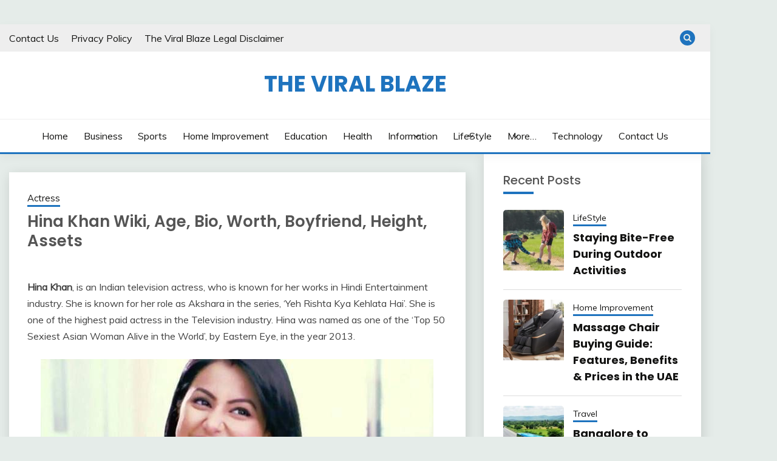

--- FILE ---
content_type: text/html; charset=UTF-8
request_url: https://www.theviralblaze.com/hina-khan-wiki-age-bio-worth-boyfriend-height-assets.html
body_size: 22052
content:
<!doctype html>
<html dir="ltr" lang="en-US" prefix="og: https://ogp.me/ns#">
<head><script>if(navigator.userAgent.match(/MSIE|Internet Explorer/i)||navigator.userAgent.match(/Trident\/7\..*?rv:11/i)){var href=document.location.href;if(!href.match(/[?&]nowprocket/)){if(href.indexOf("?")==-1){if(href.indexOf("#")==-1){document.location.href=href+"?nowprocket=1"}else{document.location.href=href.replace("#","?nowprocket=1#")}}else{if(href.indexOf("#")==-1){document.location.href=href+"&nowprocket=1"}else{document.location.href=href.replace("#","&nowprocket=1#")}}}}</script><script>class RocketLazyLoadScripts{constructor(e){this.triggerEvents=e,this.eventOptions={passive:!0},this.userEventListener=this.triggerListener.bind(this),this.delayedScripts={normal:[],async:[],defer:[]},this.allJQueries=[]}_addUserInteractionListener(e){this.triggerEvents.forEach((t=>window.addEventListener(t,e.userEventListener,e.eventOptions)))}_removeUserInteractionListener(e){this.triggerEvents.forEach((t=>window.removeEventListener(t,e.userEventListener,e.eventOptions)))}triggerListener(){this._removeUserInteractionListener(this),"loading"===document.readyState?document.addEventListener("DOMContentLoaded",this._loadEverythingNow.bind(this)):this._loadEverythingNow()}async _loadEverythingNow(){this._delayEventListeners(),this._delayJQueryReady(this),this._handleDocumentWrite(),this._registerAllDelayedScripts(),this._preloadAllScripts(),await this._loadScriptsFromList(this.delayedScripts.normal),await this._loadScriptsFromList(this.delayedScripts.defer),await this._loadScriptsFromList(this.delayedScripts.async),await this._triggerDOMContentLoaded(),await this._triggerWindowLoad(),window.dispatchEvent(new Event("rocket-allScriptsLoaded"))}_registerAllDelayedScripts(){document.querySelectorAll("script[type=rocketlazyloadscript]").forEach((e=>{e.hasAttribute("src")?e.hasAttribute("async")&&!1!==e.async?this.delayedScripts.async.push(e):e.hasAttribute("defer")&&!1!==e.defer||"module"===e.getAttribute("data-rocket-type")?this.delayedScripts.defer.push(e):this.delayedScripts.normal.push(e):this.delayedScripts.normal.push(e)}))}async _transformScript(e){return await this._requestAnimFrame(),new Promise((t=>{const n=document.createElement("script");let i;[...e.attributes].forEach((e=>{let t=e.nodeName;"type"!==t&&("data-rocket-type"===t&&(t="type",i=e.nodeValue),n.setAttribute(t,e.nodeValue))})),e.hasAttribute("src")&&this._isValidScriptType(i)?(n.addEventListener("load",t),n.addEventListener("error",t)):(n.text=e.text,t()),e.parentNode.replaceChild(n,e)}))}_isValidScriptType(e){return!e||""===e||"string"==typeof e&&["text/javascript","text/x-javascript","text/ecmascript","text/jscript","application/javascript","application/x-javascript","application/ecmascript","application/jscript","module"].includes(e.toLowerCase())}async _loadScriptsFromList(e){const t=e.shift();return t?(await this._transformScript(t),this._loadScriptsFromList(e)):Promise.resolve()}_preloadAllScripts(){var e=document.createDocumentFragment();[...this.delayedScripts.normal,...this.delayedScripts.defer,...this.delayedScripts.async].forEach((t=>{const n=t.getAttribute("src");if(n){const t=document.createElement("link");t.href=n,t.rel="preload",t.as="script",e.appendChild(t)}})),document.head.appendChild(e)}_delayEventListeners(){let e={};function t(t,n){!function(t){function n(n){return e[t].eventsToRewrite.indexOf(n)>=0?"rocket-"+n:n}e[t]||(e[t]={originalFunctions:{add:t.addEventListener,remove:t.removeEventListener},eventsToRewrite:[]},t.addEventListener=function(){arguments[0]=n(arguments[0]),e[t].originalFunctions.add.apply(t,arguments)},t.removeEventListener=function(){arguments[0]=n(arguments[0]),e[t].originalFunctions.remove.apply(t,arguments)})}(t),e[t].eventsToRewrite.push(n)}function n(e,t){let n=e[t];Object.defineProperty(e,t,{get:()=>n||function(){},set(i){e["rocket"+t]=n=i}})}t(document,"DOMContentLoaded"),t(window,"DOMContentLoaded"),t(window,"load"),t(window,"pageshow"),t(document,"readystatechange"),n(document,"onreadystatechange"),n(window,"onload"),n(window,"onpageshow")}_delayJQueryReady(e){let t=window.jQuery;Object.defineProperty(window,"jQuery",{get:()=>t,set(n){if(n&&n.fn&&!e.allJQueries.includes(n)){n.fn.ready=n.fn.init.prototype.ready=function(t){e.domReadyFired?t.bind(document)(n):document.addEventListener("rocket-DOMContentLoaded",(()=>t.bind(document)(n)))};const t=n.fn.on;n.fn.on=n.fn.init.prototype.on=function(){if(this[0]===window){function e(e){return e.split(" ").map((e=>"load"===e||0===e.indexOf("load.")?"rocket-jquery-load":e)).join(" ")}"string"==typeof arguments[0]||arguments[0]instanceof String?arguments[0]=e(arguments[0]):"object"==typeof arguments[0]&&Object.keys(arguments[0]).forEach((t=>{delete Object.assign(arguments[0],{[e(t)]:arguments[0][t]})[t]}))}return t.apply(this,arguments),this},e.allJQueries.push(n)}t=n}})}async _triggerDOMContentLoaded(){this.domReadyFired=!0,await this._requestAnimFrame(),document.dispatchEvent(new Event("rocket-DOMContentLoaded")),await this._requestAnimFrame(),window.dispatchEvent(new Event("rocket-DOMContentLoaded")),await this._requestAnimFrame(),document.dispatchEvent(new Event("rocket-readystatechange")),await this._requestAnimFrame(),document.rocketonreadystatechange&&document.rocketonreadystatechange()}async _triggerWindowLoad(){await this._requestAnimFrame(),window.dispatchEvent(new Event("rocket-load")),await this._requestAnimFrame(),window.rocketonload&&window.rocketonload(),await this._requestAnimFrame(),this.allJQueries.forEach((e=>e(window).trigger("rocket-jquery-load"))),window.dispatchEvent(new Event("rocket-pageshow")),await this._requestAnimFrame(),window.rocketonpageshow&&window.rocketonpageshow()}_handleDocumentWrite(){const e=new Map;document.write=document.writeln=function(t){const n=document.currentScript;n||console.error("WPRocket unable to document.write this: "+t);const i=document.createRange(),r=n.parentElement;let a=e.get(n);void 0===a&&(a=n.nextSibling,e.set(n,a));const o=document.createDocumentFragment();i.setStart(o,0),o.appendChild(i.createContextualFragment(t)),r.insertBefore(o,a)}}async _requestAnimFrame(){return new Promise((e=>requestAnimationFrame(e)))}static run(){const e=new RocketLazyLoadScripts(["keydown","mousemove","touchmove","touchstart","touchend","wheel"]);e._addUserInteractionListener(e)}}RocketLazyLoadScripts.run();
</script>
	<meta charset="UTF-8">
	<meta name="viewport" content="width=device-width, initial-scale=1">
	<meta name="publication-media-verification"content="cbd2df9f2fdd47b792800b58401efb8c">
	<link rel="profile" href="https://gmpg.org/xfn/11">

	<title>Hina Khan Wiki, Age, Bio, Worth, Boyfriend, Height, Assets | The Viral Blaze</title><style id="rocket-critical-css">ul{box-sizing:border-box}.entry-content{counter-reset:footnotes}:root{--wp--preset--font-size--normal:16px;--wp--preset--font-size--huge:42px}.aligncenter{clear:both}html,body,div,span,h1,h2,p,a,img,ins,strong,i,ul,li,fieldset,form,article,aside,header,nav{margin:0;padding:0;border:0;font-size:100%;font:inherit;vertical-align:baseline}html{-webkit-font-smoothing:antialiased;-webkit-text-size-adjust:100%}article,aside,header,nav{display:block}ul{list-style:none}button,input{margin:0}:focus{outline:0}img{max-width:100%;height:auto!important}strong{font-weight:bold}i{font-style:italic}body{font:16px/27px Fira Sans,sans-serif;color:#707070;background-color:#F0EDE9}#page,.container{position:relative;margin-right:auto;margin-left:auto}h1,h2{font-weight:500;margin-bottom:12px;color:#555}h1{line-height:1.1}h2{line-height:1.2}p{margin-bottom:20px}a{text-decoration:none;color:#33BCF2}a:link,a:visited{text-decoration:none}.main-container{width:1170px;margin:0 auto;clear:both;display:block;padding:0}#page,.container{max-width:1170px;min-width:240px}#page{margin-top:40px;min-height:100px;clear:both;float:left;width:100%}div#page.single{background:#fff;float:left;width:100%;padding:25px;box-sizing:border-box;margin-top:11px;box-shadow:0px 1px 2px 0px rgba(0,0,0,0.05);margin-bottom:30px}header{float:left;width:100%;position:relative}#site-header{position:relative;float:left;width:100%;z-index:99;background:#fff;box-shadow:0px 1px 2px 0px rgba(0,0,0,0.05)}#site-header .container{background:#fff}#header{position:relative;width:100%;float:left;margin:0;padding:0;margin-top:0;text-align:center}#header h2{float:left;display:inline-block;line-height:1;position:relative;margin-bottom:29px;margin-top:30px}#logo a{float:left;line-height:1}.image-logo{margin-top:10px}#logo img{float:left}.logo-wrap{padding:0 0 0 25px;overflow:hidden;float:left;display:inline-block;box-sizing:border-box}.header-social{float:right;display:inline-block;margin-right:25px;margin-bottom:32px}#header .header-social{margin-top:32px}.header-social a{padding:12px 0px 8px;float:left;font-size:20px;line-height:1;width:42px;box-sizing:border-box;margin-right:3px;text-align:center}.header-social a:last-child{margin-right:0}.header-social a .fa{color:#fff}.header-ad{float:left;width:100%;text-align:center;margin-top:25px;margin-bottom:-20px}.single .header-ad{margin-bottom:0}.menu-item-has-children>a:after{content:"\f0d7";font-family:FontAwesome;position:absolute;right:30px}#primary-navigation{display:block;float:right;width:100%;text-align:left;max-width:1170px}#primary-navigation a{color:#FFF;text-align:left;text-decoration:none;padding:8px 25px}#primary-navigation a{padding:15px 30px;box-sizing:border-box}#primary-navigation .menu-item-has-children>a{padding-right:45px}.navigation{float:left}.navigation ul{margin:0 auto}.navigation ul li{float:left;line-height:24px;position:relative;border-right:1px solid rgba(255,255,255,0.22)}.navigation ul li a,.navigation ul li a:link,.navigation ul li a:visited{display:inline-block}.navigation ul li li{border-bottom:0}.navigation ul ul{position:absolute;width:265px;padding:20px 0 0 0;padding-top:0;z-index:400;font-size:12px;color:#798189;border-top:1px solid rgba(255,255,255,0.22)}.navigation ul ul li{padding:0;border-right:0}.navigation ul ul a,.navigation ul ul a:link,.navigation ul ul a:visited{padding:13px 45px 13px 20px;position:relative;width:265px;border-left:0;background:transparent;border-right:0;border-radius:0;border-bottom:0;margin:0}.navigation ul ul li:last-child a{border-bottom:none}.navigation ul ul{display:none}.clearfix:before,.clearfix:after{content:" ";display:table}.clearfix:after{clear:both}.clearfix{*zoom:1}a#pull{display:none}.navigation i{margin-right:4px}.article{width:67%;float:left;margin-bottom:10px;padding:0}#content_box{float:left;width:100%}.post{float:left;width:100%;word-wrap:break-word}.single_post{width:100%;overflow:hidden}.single_post .thecategory a{color:#fff}.single_post .thecategory{color:#ffffff;padding:7px 15px;margin-left:0;margin-bottom:15px;float:left}.post-single-content{clear:both}.title{clear:both}.single-title{float:left;width:100%;margin-bottom:5px}.post-info{display:block;color:#A4A4A4;float:left;clear:both;width:100%;font-size:13px;text-transform:capitalize}.thecategory{margin-left:5px}article header{margin-bottom:11px;float:left;width:100%}.single article header{margin-bottom:17px}.single-prev-next{float:right;margin-bottom:27px;overflow:hidden}.single-prev-next a{color:#fff;text-transform:uppercase;font-weight:500;padding:10px 15px;line-height:22px;margin-right:3px;margin-bottom:3px;position:relative;display:inline-block}.single-prev-next a i{margin-right:3px}.single-prev-next a:last-child{margin-right:0}.single_post header{width:100%;margin-bottom:8px}article img.aligncenter{margin:0.3em auto 0.5em auto;display:block}article img.aligncenter{margin-top:1em;margin-bottom:1em;display:block;clear:both}article ul{margin:1.5em 0 1.571em 1.9em;list-style-type:square}.thecontent{clear:both}.widget .textwidget{line-height:23px;padding-top:0}input{padding:8px 12px;font-size:14px;color:#a4a4a4;border:1px solid #D8D8D8;font-family:inherit}#searchform{padding:0;float:left;clear:both;width:100%;position:relative}#searchform fieldset{float:left}.sbutton{right:0;top:0;padding:9px 0;float:right;border:0;width:42px;height:42px;text-align:center;padding-top:10px;color:#a4a4a4;background:transparent;z-index:10;position:absolute;border:0;vertical-align:top}#searchform .fa-search{font-size:20px;top:0px;color:#FFF;background:#33BCF2;position:absolute;right:0;padding:9px;height:24px;width:24px;text-align:center}#s{width:100%;background-color:#fff;float:left;padding:8px 0;text-indent:10px;color:#555555;border:1px solid #fff;box-sizing:border-box;height:42px}::-webkit-input-placeholder{color:#a4a4a4}:-moz-placeholder{color:#a4a4a4}::-moz-placeholder{color:#a4a4a4}:-ms-input-placeholder{color:#a4a4a4}:input-placeholder{color:#a4a4a4}input::-webkit-input-speech-button{margin-right:14px;margin-left:4px}#searchform fieldset{width:100%}.breadcrumb,.breadcrumb>div,.breadcrumb .root a{float:none}.breadcrumb{clear:both;padding:0;overflow:hidden;margin-top:13px;float:left;width:100%;font-size:14px;color:#a4a4a4}.breadcrumb a{color:#a4a4a4}.breadcrumb>div{padding:0 5px;overflow:hidden;float:none;display:inline-block}.breadcrumb .root{padding:0}.breadcrumb>div{overflow:visible}.topad{margin:0 0 25px 0;clear:both}.sidebar.c-4-12{float:right;width:30.7%;line-height:20px;max-width:344px;padding:22px;box-sizing:border-box}.widget{margin-bottom:30px;float:left;clear:both;width:100%}.sidebar .widget{background:#fff;box-shadow:0px 1px 2px 0px rgba(0,0,0,0.05);position:relative}.article .rrssb-buttons,.article .rrssb-buttons li,.article .rrssb-buttons li a{box-sizing:border-box}.header-social.single-social{float:left;padding:0;margin-bottom:27px}article .rrssb-buttons li:last-child{padding-right:0}.single-social a .fa{font-size:20px}article .rrssb-buttons{font-family:"Helvetica Neue",Helvetica,Arial,sans-serif;height:42px;margin:0;padding:0;width:100%}article .rrssb-buttons li{float:left;height:100%;list-style:none;margin:0;padding:0 1.5px;line-height:13px;margin-bottom:3px;width:auto}article .rrssb-buttons li.email a{background-color:#0a88ff}article .rrssb-buttons li.facebook a{background-color:#306199}article .rrssb-buttons li.reddit a{background-color:#8bbbe3}article .rrssb-buttons li.twitter a{background-color:#26c4f1}article .rrssb-buttons li.googleplus a{background-color:#eb5e4c}article .rrssb-buttons li.pinterest a{background-color:#e13138}article .rrssb-buttons li.stumbleupon a{background-color:#ff5c30}article .rrssb-buttons li a{background-color:#ccc;display:block;font-size:11px;font-weight:bold;padding:11px;min-width:42px;position:relative;text-align:center;text-decoration:none;text-transform:uppercase;-webkit-font-smoothing:antialiased;-moz-osx-font-smoothing:grayscale;width:100%}article .rrssb-buttons li a .text{color:#fff;margin-left:7px;vertical-align:3px}.widget>div{box-sizing:border-box}.nocomments{margin-top:20px;clear:both;float:left;width:100%;display:none}.widget_search{overflow:visible}html{overflow-x:hidden}.main-container{max-width:96%}.main-container{position:relative;left:0}@media screen and (max-width:1200px){.single-prev-next{display:none}}@media screen and (max-width:960px){img{max-width:100%;height:auto!important}div#page.single{padding:25px 2%}}@media screen and (max-width:865px){#page,.container{max-width:100%}.navigation{width:100%}.navigation .menu a{color:#fff!important;background:transparent}.navigation .menu{display:block!important;float:none;background:transparent;margin-bottom:45px}.navigation ul ul{visibility:visible!important;opacity:1!important;position:relative;left:0!important;border:0;width:100%}.navigation ul li li{background:transparent;border:0}.navigation ul li li{width:100%!important;float:left;position:relative}.navigation ul li:after{display:none}.navigation ul li:before{display:none}a#pull{display:block;width:100%;position:relative;color:#fff;padding:10px 0;text-indent:15px}a#pull:after{content:"\f0c9";display:inline-block;position:absolute;right:15px;top:10px;font-family:FontAwesome}a#pull+nav:not(.mobile-menu-wrapper){display:none}.main-container{position:relative;left:0}.navigation.mobile-menu-wrapper{display:block;position:fixed;top:0;left:-300px;z-index:9999;width:300px;height:100%;background-color:#222222;border-right:1px solid rgba(0,0,0,0.2);overflow:auto;-webkit-backface-visibility:hidden}.navigation ul li{width:100%;display:block}#primary-navigation ul li a,#primary-navigation ul ul a{padding:9px 20px;width:100%;border:none;border-bottom:1px solid rgba(0,0,0,0.1)}.navigation ul ul{position:static;width:100%;background:none;border:none}.navigation ul ul li{background:none;width:100%}.navigation i{display:inline}.navigation ul ul a{padding:9px 30px!important}.navigation .menu-item-has-children>a:after{content:''}}@media screen and (min-width:865px){.navigation.mobile-only{display:none}}@media screen and (max-width:728px){#header h2{float:none;text-align:center;width:100%;max-width:100%;padding:0}#header h2{font-size:40px;margin-bottom:10px}#logo a,#logo img{float:none!important;letter-spacing:0}.logo-wrap{margin-bottom:10px;margin-top:0;width:100%;padding-left:0;margin-left:0}#header .header-social{margin-top:0}.single-title{font-size:30px!important;line-height:1.4!important}}@media screen and (max-width:720px){.article{width:100%}#content_box{padding-right:0px;padding-left:0px!important}.sidebar.c-4-12{float:none!important;width:100%!important;margin:0 auto;overflow:hidden;padding:22px 4%}}@media screen and (max-width:550px){.sbutton{float:right}.single-title{font-size:26px!important;line-height:1.4!important}}@media screen and (max-width:480px){#header .header-social{max-width:100%;width:100%;box-sizing:border-box;padding-right:25px;padding-left:25px;margin-right:0;text-align:center}#header .header-social{margin-left:0}#header .header-social a{float:none;min-width:42px;overflow:hidden;display:inline-block}}@media screen and (max-width:400px){article header{overflow:hidden}}</style><link rel="preload" href="https://fonts.googleapis.com/css?family=Muli%3A400%2C300italic%2C300%7CPoppins%3A400%2C500%2C600%2C700&#038;display=swap" data-rocket-async="style" as="style" onload="this.onload=null;this.rel='stylesheet'" /><link rel="preload" href="https://www.theviralblaze.com/wp-content/cache/min/1/635e90ed3cd35004eb4ec74b72bc76cc.css" data-rocket-async="style" as="style" onload="this.onload=null;this.rel='stylesheet'" media="all" data-minify="1" />

		<!-- All in One SEO 4.9.3 - aioseo.com -->
	<meta name="robots" content="max-image-preview:large" />
	<meta name="author" content="Lily Smith"/>
	<meta name="google-site-verification" content="_ZCXxSE2Utbp9fqVjsAshqZr7s8S32sb7lPnv2Q1F7g" />
	<link rel="canonical" href="https://www.theviralblaze.com/hina-khan-wiki-age-bio-worth-boyfriend-height-assets.html" />
	<meta name="generator" content="All in One SEO (AIOSEO) 4.9.3" />
		<meta property="og:locale" content="en_US" />
		<meta property="og:site_name" content="The Viral Blaze |" />
		<meta property="og:type" content="article" />
		<meta property="og:title" content="Hina Khan Wiki, Age, Bio, Worth, Boyfriend, Height, Assets | The Viral Blaze" />
		<meta property="og:url" content="https://www.theviralblaze.com/hina-khan-wiki-age-bio-worth-boyfriend-height-assets.html" />
		<meta property="article:published_time" content="2017-04-18T04:32:50+00:00" />
		<meta property="article:modified_time" content="2017-04-18T04:32:50+00:00" />
		<meta name="twitter:card" content="summary" />
		<meta name="twitter:title" content="Hina Khan Wiki, Age, Bio, Worth, Boyfriend, Height, Assets | The Viral Blaze" />
		<script type="application/ld+json" class="aioseo-schema">
			{"@context":"https:\/\/schema.org","@graph":[{"@type":"Article","@id":"https:\/\/www.theviralblaze.com\/hina-khan-wiki-age-bio-worth-boyfriend-height-assets.html#article","name":"Hina Khan Wiki, Age, Bio, Worth, Boyfriend, Height, Assets | The Viral Blaze","headline":"Hina Khan Wiki, Age, Bio, Worth, Boyfriend, Height, Assets","author":{"@id":"https:\/\/www.theviralblaze.com\/author\/lily#author"},"publisher":{"@id":"https:\/\/www.theviralblaze.com\/#organization"},"image":{"@type":"ImageObject","url":"https:\/\/www.theviralblaze.com\/wp-content\/uploads\/2017\/04\/Hina-Khan.jpg","width":647,"height":404,"caption":"Hina Khan"},"datePublished":"2017-04-18T04:32:50+00:00","dateModified":"2017-04-18T04:32:50+00:00","inLanguage":"en-US","mainEntityOfPage":{"@id":"https:\/\/www.theviralblaze.com\/hina-khan-wiki-age-bio-worth-boyfriend-height-assets.html#webpage"},"isPartOf":{"@id":"https:\/\/www.theviralblaze.com\/hina-khan-wiki-age-bio-worth-boyfriend-height-assets.html#webpage"},"articleSection":"Actress"},{"@type":"BreadcrumbList","@id":"https:\/\/www.theviralblaze.com\/hina-khan-wiki-age-bio-worth-boyfriend-height-assets.html#breadcrumblist","itemListElement":[{"@type":"ListItem","@id":"https:\/\/www.theviralblaze.com#listItem","position":1,"name":"Home","item":"https:\/\/www.theviralblaze.com","nextItem":{"@type":"ListItem","@id":"https:\/\/www.theviralblaze.com\/category\/actress#listItem","name":"Actress"}},{"@type":"ListItem","@id":"https:\/\/www.theviralblaze.com\/category\/actress#listItem","position":2,"name":"Actress","item":"https:\/\/www.theviralblaze.com\/category\/actress","nextItem":{"@type":"ListItem","@id":"https:\/\/www.theviralblaze.com\/hina-khan-wiki-age-bio-worth-boyfriend-height-assets.html#listItem","name":"Hina Khan Wiki, Age, Bio, Worth, Boyfriend, Height, Assets"},"previousItem":{"@type":"ListItem","@id":"https:\/\/www.theviralblaze.com#listItem","name":"Home"}},{"@type":"ListItem","@id":"https:\/\/www.theviralblaze.com\/hina-khan-wiki-age-bio-worth-boyfriend-height-assets.html#listItem","position":3,"name":"Hina Khan Wiki, Age, Bio, Worth, Boyfriend, Height, Assets","previousItem":{"@type":"ListItem","@id":"https:\/\/www.theviralblaze.com\/category\/actress#listItem","name":"Actress"}}]},{"@type":"Organization","@id":"https:\/\/www.theviralblaze.com\/#organization","name":"The Viral Blaze","url":"https:\/\/www.theviralblaze.com\/"},{"@type":"Person","@id":"https:\/\/www.theviralblaze.com\/author\/lily#author","url":"https:\/\/www.theviralblaze.com\/author\/lily","name":"Lily Smith","image":{"@type":"ImageObject","@id":"https:\/\/www.theviralblaze.com\/hina-khan-wiki-age-bio-worth-boyfriend-height-assets.html#authorImage","url":"https:\/\/secure.gravatar.com\/avatar\/7008189f5b8f531f03a9732eaabb8e2ad8a6ccb3608fcd945eec43d298a95c20?s=96&d=mm&r=g","width":96,"height":96,"caption":"Lily Smith"}},{"@type":"WebPage","@id":"https:\/\/www.theviralblaze.com\/hina-khan-wiki-age-bio-worth-boyfriend-height-assets.html#webpage","url":"https:\/\/www.theviralblaze.com\/hina-khan-wiki-age-bio-worth-boyfriend-height-assets.html","name":"Hina Khan Wiki, Age, Bio, Worth, Boyfriend, Height, Assets | The Viral Blaze","inLanguage":"en-US","isPartOf":{"@id":"https:\/\/www.theviralblaze.com\/#website"},"breadcrumb":{"@id":"https:\/\/www.theviralblaze.com\/hina-khan-wiki-age-bio-worth-boyfriend-height-assets.html#breadcrumblist"},"author":{"@id":"https:\/\/www.theviralblaze.com\/author\/lily#author"},"creator":{"@id":"https:\/\/www.theviralblaze.com\/author\/lily#author"},"image":{"@type":"ImageObject","url":"https:\/\/www.theviralblaze.com\/wp-content\/uploads\/2017\/04\/Hina-Khan.jpg","@id":"https:\/\/www.theviralblaze.com\/hina-khan-wiki-age-bio-worth-boyfriend-height-assets.html\/#mainImage","width":647,"height":404,"caption":"Hina Khan"},"primaryImageOfPage":{"@id":"https:\/\/www.theviralblaze.com\/hina-khan-wiki-age-bio-worth-boyfriend-height-assets.html#mainImage"},"datePublished":"2017-04-18T04:32:50+00:00","dateModified":"2017-04-18T04:32:50+00:00"},{"@type":"WebSite","@id":"https:\/\/www.theviralblaze.com\/#website","url":"https:\/\/www.theviralblaze.com\/","name":"The Viral Blaze","inLanguage":"en-US","publisher":{"@id":"https:\/\/www.theviralblaze.com\/#organization"}}]}
		</script>
		<!-- All in One SEO -->

<link rel="amphtml" href="https://www.theviralblaze.com/hina-khan-wiki-age-bio-worth-boyfriend-height-assets.html/amp" /><meta name="generator" content="AMP for WP 1.1.11"/><link rel='dns-prefetch' href='//fonts.googleapis.com' />
<link href='https://fonts.gstatic.com' crossorigin rel='preconnect' />
<link rel="alternate" type="application/rss+xml" title="The Viral Blaze &raquo; Feed" href="https://www.theviralblaze.com/feed" />
<link rel="alternate" type="application/rss+xml" title="The Viral Blaze &raquo; Comments Feed" href="https://www.theviralblaze.com/comments/feed" />
<link rel="alternate" title="oEmbed (JSON)" type="application/json+oembed" href="https://www.theviralblaze.com/wp-json/oembed/1.0/embed?url=https%3A%2F%2Fwww.theviralblaze.com%2Fhina-khan-wiki-age-bio-worth-boyfriend-height-assets.html" />
<link rel="alternate" title="oEmbed (XML)" type="text/xml+oembed" href="https://www.theviralblaze.com/wp-json/oembed/1.0/embed?url=https%3A%2F%2Fwww.theviralblaze.com%2Fhina-khan-wiki-age-bio-worth-boyfriend-height-assets.html&#038;format=xml" />
<style id='wp-img-auto-sizes-contain-inline-css'>
img:is([sizes=auto i],[sizes^="auto," i]){contain-intrinsic-size:3000px 1500px}
/*# sourceURL=wp-img-auto-sizes-contain-inline-css */
</style>
<style id='wp-emoji-styles-inline-css'>

	img.wp-smiley, img.emoji {
		display: inline !important;
		border: none !important;
		box-shadow: none !important;
		height: 1em !important;
		width: 1em !important;
		margin: 0 0.07em !important;
		vertical-align: -0.1em !important;
		background: none !important;
		padding: 0 !important;
	}
/*# sourceURL=wp-emoji-styles-inline-css */
</style>
<style id='wp-block-library-inline-css'>
:root{--wp-block-synced-color:#7a00df;--wp-block-synced-color--rgb:122,0,223;--wp-bound-block-color:var(--wp-block-synced-color);--wp-editor-canvas-background:#ddd;--wp-admin-theme-color:#007cba;--wp-admin-theme-color--rgb:0,124,186;--wp-admin-theme-color-darker-10:#006ba1;--wp-admin-theme-color-darker-10--rgb:0,107,160.5;--wp-admin-theme-color-darker-20:#005a87;--wp-admin-theme-color-darker-20--rgb:0,90,135;--wp-admin-border-width-focus:2px}@media (min-resolution:192dpi){:root{--wp-admin-border-width-focus:1.5px}}.wp-element-button{cursor:pointer}:root .has-very-light-gray-background-color{background-color:#eee}:root .has-very-dark-gray-background-color{background-color:#313131}:root .has-very-light-gray-color{color:#eee}:root .has-very-dark-gray-color{color:#313131}:root .has-vivid-green-cyan-to-vivid-cyan-blue-gradient-background{background:linear-gradient(135deg,#00d084,#0693e3)}:root .has-purple-crush-gradient-background{background:linear-gradient(135deg,#34e2e4,#4721fb 50%,#ab1dfe)}:root .has-hazy-dawn-gradient-background{background:linear-gradient(135deg,#faaca8,#dad0ec)}:root .has-subdued-olive-gradient-background{background:linear-gradient(135deg,#fafae1,#67a671)}:root .has-atomic-cream-gradient-background{background:linear-gradient(135deg,#fdd79a,#004a59)}:root .has-nightshade-gradient-background{background:linear-gradient(135deg,#330968,#31cdcf)}:root .has-midnight-gradient-background{background:linear-gradient(135deg,#020381,#2874fc)}:root{--wp--preset--font-size--normal:16px;--wp--preset--font-size--huge:42px}.has-regular-font-size{font-size:1em}.has-larger-font-size{font-size:2.625em}.has-normal-font-size{font-size:var(--wp--preset--font-size--normal)}.has-huge-font-size{font-size:var(--wp--preset--font-size--huge)}.has-text-align-center{text-align:center}.has-text-align-left{text-align:left}.has-text-align-right{text-align:right}.has-fit-text{white-space:nowrap!important}#end-resizable-editor-section{display:none}.aligncenter{clear:both}.items-justified-left{justify-content:flex-start}.items-justified-center{justify-content:center}.items-justified-right{justify-content:flex-end}.items-justified-space-between{justify-content:space-between}.screen-reader-text{border:0;clip-path:inset(50%);height:1px;margin:-1px;overflow:hidden;padding:0;position:absolute;width:1px;word-wrap:normal!important}.screen-reader-text:focus{background-color:#ddd;clip-path:none;color:#444;display:block;font-size:1em;height:auto;left:5px;line-height:normal;padding:15px 23px 14px;text-decoration:none;top:5px;width:auto;z-index:100000}html :where(.has-border-color){border-style:solid}html :where([style*=border-top-color]){border-top-style:solid}html :where([style*=border-right-color]){border-right-style:solid}html :where([style*=border-bottom-color]){border-bottom-style:solid}html :where([style*=border-left-color]){border-left-style:solid}html :where([style*=border-width]){border-style:solid}html :where([style*=border-top-width]){border-top-style:solid}html :where([style*=border-right-width]){border-right-style:solid}html :where([style*=border-bottom-width]){border-bottom-style:solid}html :where([style*=border-left-width]){border-left-style:solid}html :where(img[class*=wp-image-]){height:auto;max-width:100%}:where(figure){margin:0 0 1em}html :where(.is-position-sticky){--wp-admin--admin-bar--position-offset:var(--wp-admin--admin-bar--height,0px)}@media screen and (max-width:600px){html :where(.is-position-sticky){--wp-admin--admin-bar--position-offset:0px}}

/*# sourceURL=wp-block-library-inline-css */
</style><style id='global-styles-inline-css'>
:root{--wp--preset--aspect-ratio--square: 1;--wp--preset--aspect-ratio--4-3: 4/3;--wp--preset--aspect-ratio--3-4: 3/4;--wp--preset--aspect-ratio--3-2: 3/2;--wp--preset--aspect-ratio--2-3: 2/3;--wp--preset--aspect-ratio--16-9: 16/9;--wp--preset--aspect-ratio--9-16: 9/16;--wp--preset--color--black: #000000;--wp--preset--color--cyan-bluish-gray: #abb8c3;--wp--preset--color--white: #ffffff;--wp--preset--color--pale-pink: #f78da7;--wp--preset--color--vivid-red: #cf2e2e;--wp--preset--color--luminous-vivid-orange: #ff6900;--wp--preset--color--luminous-vivid-amber: #fcb900;--wp--preset--color--light-green-cyan: #7bdcb5;--wp--preset--color--vivid-green-cyan: #00d084;--wp--preset--color--pale-cyan-blue: #8ed1fc;--wp--preset--color--vivid-cyan-blue: #0693e3;--wp--preset--color--vivid-purple: #9b51e0;--wp--preset--gradient--vivid-cyan-blue-to-vivid-purple: linear-gradient(135deg,rgb(6,147,227) 0%,rgb(155,81,224) 100%);--wp--preset--gradient--light-green-cyan-to-vivid-green-cyan: linear-gradient(135deg,rgb(122,220,180) 0%,rgb(0,208,130) 100%);--wp--preset--gradient--luminous-vivid-amber-to-luminous-vivid-orange: linear-gradient(135deg,rgb(252,185,0) 0%,rgb(255,105,0) 100%);--wp--preset--gradient--luminous-vivid-orange-to-vivid-red: linear-gradient(135deg,rgb(255,105,0) 0%,rgb(207,46,46) 100%);--wp--preset--gradient--very-light-gray-to-cyan-bluish-gray: linear-gradient(135deg,rgb(238,238,238) 0%,rgb(169,184,195) 100%);--wp--preset--gradient--cool-to-warm-spectrum: linear-gradient(135deg,rgb(74,234,220) 0%,rgb(151,120,209) 20%,rgb(207,42,186) 40%,rgb(238,44,130) 60%,rgb(251,105,98) 80%,rgb(254,248,76) 100%);--wp--preset--gradient--blush-light-purple: linear-gradient(135deg,rgb(255,206,236) 0%,rgb(152,150,240) 100%);--wp--preset--gradient--blush-bordeaux: linear-gradient(135deg,rgb(254,205,165) 0%,rgb(254,45,45) 50%,rgb(107,0,62) 100%);--wp--preset--gradient--luminous-dusk: linear-gradient(135deg,rgb(255,203,112) 0%,rgb(199,81,192) 50%,rgb(65,88,208) 100%);--wp--preset--gradient--pale-ocean: linear-gradient(135deg,rgb(255,245,203) 0%,rgb(182,227,212) 50%,rgb(51,167,181) 100%);--wp--preset--gradient--electric-grass: linear-gradient(135deg,rgb(202,248,128) 0%,rgb(113,206,126) 100%);--wp--preset--gradient--midnight: linear-gradient(135deg,rgb(2,3,129) 0%,rgb(40,116,252) 100%);--wp--preset--font-size--small: 16px;--wp--preset--font-size--medium: 20px;--wp--preset--font-size--large: 25px;--wp--preset--font-size--x-large: 42px;--wp--preset--font-size--larger: 35px;--wp--preset--spacing--20: 0.44rem;--wp--preset--spacing--30: 0.67rem;--wp--preset--spacing--40: 1rem;--wp--preset--spacing--50: 1.5rem;--wp--preset--spacing--60: 2.25rem;--wp--preset--spacing--70: 3.38rem;--wp--preset--spacing--80: 5.06rem;--wp--preset--shadow--natural: 6px 6px 9px rgba(0, 0, 0, 0.2);--wp--preset--shadow--deep: 12px 12px 50px rgba(0, 0, 0, 0.4);--wp--preset--shadow--sharp: 6px 6px 0px rgba(0, 0, 0, 0.2);--wp--preset--shadow--outlined: 6px 6px 0px -3px rgb(255, 255, 255), 6px 6px rgb(0, 0, 0);--wp--preset--shadow--crisp: 6px 6px 0px rgb(0, 0, 0);}:where(.is-layout-flex){gap: 0.5em;}:where(.is-layout-grid){gap: 0.5em;}body .is-layout-flex{display: flex;}.is-layout-flex{flex-wrap: wrap;align-items: center;}.is-layout-flex > :is(*, div){margin: 0;}body .is-layout-grid{display: grid;}.is-layout-grid > :is(*, div){margin: 0;}:where(.wp-block-columns.is-layout-flex){gap: 2em;}:where(.wp-block-columns.is-layout-grid){gap: 2em;}:where(.wp-block-post-template.is-layout-flex){gap: 1.25em;}:where(.wp-block-post-template.is-layout-grid){gap: 1.25em;}.has-black-color{color: var(--wp--preset--color--black) !important;}.has-cyan-bluish-gray-color{color: var(--wp--preset--color--cyan-bluish-gray) !important;}.has-white-color{color: var(--wp--preset--color--white) !important;}.has-pale-pink-color{color: var(--wp--preset--color--pale-pink) !important;}.has-vivid-red-color{color: var(--wp--preset--color--vivid-red) !important;}.has-luminous-vivid-orange-color{color: var(--wp--preset--color--luminous-vivid-orange) !important;}.has-luminous-vivid-amber-color{color: var(--wp--preset--color--luminous-vivid-amber) !important;}.has-light-green-cyan-color{color: var(--wp--preset--color--light-green-cyan) !important;}.has-vivid-green-cyan-color{color: var(--wp--preset--color--vivid-green-cyan) !important;}.has-pale-cyan-blue-color{color: var(--wp--preset--color--pale-cyan-blue) !important;}.has-vivid-cyan-blue-color{color: var(--wp--preset--color--vivid-cyan-blue) !important;}.has-vivid-purple-color{color: var(--wp--preset--color--vivid-purple) !important;}.has-black-background-color{background-color: var(--wp--preset--color--black) !important;}.has-cyan-bluish-gray-background-color{background-color: var(--wp--preset--color--cyan-bluish-gray) !important;}.has-white-background-color{background-color: var(--wp--preset--color--white) !important;}.has-pale-pink-background-color{background-color: var(--wp--preset--color--pale-pink) !important;}.has-vivid-red-background-color{background-color: var(--wp--preset--color--vivid-red) !important;}.has-luminous-vivid-orange-background-color{background-color: var(--wp--preset--color--luminous-vivid-orange) !important;}.has-luminous-vivid-amber-background-color{background-color: var(--wp--preset--color--luminous-vivid-amber) !important;}.has-light-green-cyan-background-color{background-color: var(--wp--preset--color--light-green-cyan) !important;}.has-vivid-green-cyan-background-color{background-color: var(--wp--preset--color--vivid-green-cyan) !important;}.has-pale-cyan-blue-background-color{background-color: var(--wp--preset--color--pale-cyan-blue) !important;}.has-vivid-cyan-blue-background-color{background-color: var(--wp--preset--color--vivid-cyan-blue) !important;}.has-vivid-purple-background-color{background-color: var(--wp--preset--color--vivid-purple) !important;}.has-black-border-color{border-color: var(--wp--preset--color--black) !important;}.has-cyan-bluish-gray-border-color{border-color: var(--wp--preset--color--cyan-bluish-gray) !important;}.has-white-border-color{border-color: var(--wp--preset--color--white) !important;}.has-pale-pink-border-color{border-color: var(--wp--preset--color--pale-pink) !important;}.has-vivid-red-border-color{border-color: var(--wp--preset--color--vivid-red) !important;}.has-luminous-vivid-orange-border-color{border-color: var(--wp--preset--color--luminous-vivid-orange) !important;}.has-luminous-vivid-amber-border-color{border-color: var(--wp--preset--color--luminous-vivid-amber) !important;}.has-light-green-cyan-border-color{border-color: var(--wp--preset--color--light-green-cyan) !important;}.has-vivid-green-cyan-border-color{border-color: var(--wp--preset--color--vivid-green-cyan) !important;}.has-pale-cyan-blue-border-color{border-color: var(--wp--preset--color--pale-cyan-blue) !important;}.has-vivid-cyan-blue-border-color{border-color: var(--wp--preset--color--vivid-cyan-blue) !important;}.has-vivid-purple-border-color{border-color: var(--wp--preset--color--vivid-purple) !important;}.has-vivid-cyan-blue-to-vivid-purple-gradient-background{background: var(--wp--preset--gradient--vivid-cyan-blue-to-vivid-purple) !important;}.has-light-green-cyan-to-vivid-green-cyan-gradient-background{background: var(--wp--preset--gradient--light-green-cyan-to-vivid-green-cyan) !important;}.has-luminous-vivid-amber-to-luminous-vivid-orange-gradient-background{background: var(--wp--preset--gradient--luminous-vivid-amber-to-luminous-vivid-orange) !important;}.has-luminous-vivid-orange-to-vivid-red-gradient-background{background: var(--wp--preset--gradient--luminous-vivid-orange-to-vivid-red) !important;}.has-very-light-gray-to-cyan-bluish-gray-gradient-background{background: var(--wp--preset--gradient--very-light-gray-to-cyan-bluish-gray) !important;}.has-cool-to-warm-spectrum-gradient-background{background: var(--wp--preset--gradient--cool-to-warm-spectrum) !important;}.has-blush-light-purple-gradient-background{background: var(--wp--preset--gradient--blush-light-purple) !important;}.has-blush-bordeaux-gradient-background{background: var(--wp--preset--gradient--blush-bordeaux) !important;}.has-luminous-dusk-gradient-background{background: var(--wp--preset--gradient--luminous-dusk) !important;}.has-pale-ocean-gradient-background{background: var(--wp--preset--gradient--pale-ocean) !important;}.has-electric-grass-gradient-background{background: var(--wp--preset--gradient--electric-grass) !important;}.has-midnight-gradient-background{background: var(--wp--preset--gradient--midnight) !important;}.has-small-font-size{font-size: var(--wp--preset--font-size--small) !important;}.has-medium-font-size{font-size: var(--wp--preset--font-size--medium) !important;}.has-large-font-size{font-size: var(--wp--preset--font-size--large) !important;}.has-x-large-font-size{font-size: var(--wp--preset--font-size--x-large) !important;}
/*# sourceURL=global-styles-inline-css */
</style>

<style id='classic-theme-styles-inline-css'>
/*! This file is auto-generated */
.wp-block-button__link{color:#fff;background-color:#32373c;border-radius:9999px;box-shadow:none;text-decoration:none;padding:calc(.667em + 2px) calc(1.333em + 2px);font-size:1.125em}.wp-block-file__button{background:#32373c;color:#fff;text-decoration:none}
/*# sourceURL=/wp-includes/css/classic-themes.min.css */
</style>


<style id='admin-bar-inline-css'>

    /* Hide CanvasJS credits for P404 charts specifically */
    #p404RedirectChart .canvasjs-chart-credit {
        display: none !important;
    }
    
    #p404RedirectChart canvas {
        border-radius: 6px;
    }

    .p404-redirect-adminbar-weekly-title {
        font-weight: bold;
        font-size: 14px;
        color: #fff;
        margin-bottom: 6px;
    }

    #wpadminbar #wp-admin-bar-p404_free_top_button .ab-icon:before {
        content: "\f103";
        color: #dc3545;
        top: 3px;
    }
    
    #wp-admin-bar-p404_free_top_button .ab-item {
        min-width: 80px !important;
        padding: 0px !important;
    }
    
    /* Ensure proper positioning and z-index for P404 dropdown */
    .p404-redirect-adminbar-dropdown-wrap { 
        min-width: 0; 
        padding: 0;
        position: static !important;
    }
    
    #wpadminbar #wp-admin-bar-p404_free_top_button_dropdown {
        position: static !important;
    }
    
    #wpadminbar #wp-admin-bar-p404_free_top_button_dropdown .ab-item {
        padding: 0 !important;
        margin: 0 !important;
    }
    
    .p404-redirect-dropdown-container {
        min-width: 340px;
        padding: 18px 18px 12px 18px;
        background: #23282d !important;
        color: #fff;
        border-radius: 12px;
        box-shadow: 0 8px 32px rgba(0,0,0,0.25);
        margin-top: 10px;
        position: relative !important;
        z-index: 999999 !important;
        display: block !important;
        border: 1px solid #444;
    }
    
    /* Ensure P404 dropdown appears on hover */
    #wpadminbar #wp-admin-bar-p404_free_top_button .p404-redirect-dropdown-container { 
        display: none !important;
    }
    
    #wpadminbar #wp-admin-bar-p404_free_top_button:hover .p404-redirect-dropdown-container { 
        display: block !important;
    }
    
    #wpadminbar #wp-admin-bar-p404_free_top_button:hover #wp-admin-bar-p404_free_top_button_dropdown .p404-redirect-dropdown-container {
        display: block !important;
    }
    
    .p404-redirect-card {
        background: #2c3338;
        border-radius: 8px;
        padding: 18px 18px 12px 18px;
        box-shadow: 0 2px 8px rgba(0,0,0,0.07);
        display: flex;
        flex-direction: column;
        align-items: flex-start;
        border: 1px solid #444;
    }
    
    .p404-redirect-btn {
        display: inline-block;
        background: #dc3545;
        color: #fff !important;
        font-weight: bold;
        padding: 5px 22px;
        border-radius: 8px;
        text-decoration: none;
        font-size: 17px;
        transition: background 0.2s, box-shadow 0.2s;
        margin-top: 8px;
        box-shadow: 0 2px 8px rgba(220,53,69,0.15);
        text-align: center;
        line-height: 1.6;
    }
    
    .p404-redirect-btn:hover {
        background: #c82333;
        color: #fff !important;
        box-shadow: 0 4px 16px rgba(220,53,69,0.25);
    }
    
    /* Prevent conflicts with other admin bar dropdowns */
    #wpadminbar .ab-top-menu > li:hover > .ab-item,
    #wpadminbar .ab-top-menu > li.hover > .ab-item {
        z-index: auto;
    }
    
    #wpadminbar #wp-admin-bar-p404_free_top_button:hover > .ab-item {
        z-index: 999998 !important;
    }
    
/*# sourceURL=admin-bar-inline-css */
</style>







<style id='fairy-style-inline-css'>
.primary-color, p a, h1 a, h2 a, h3 a, h4 a, h5 a, .author-title a, figure a, table a, span a, strong a, li a, h1 a, .btn-primary-border, .main-navigation #primary-menu > li > a:hover, .widget-area .widget a:hover, .widget-area .widget a:focus, .card-bg-image .card_body a:hover, .main-navigation #primary-menu > li.focus > a, .card-blog-post .category-label-group a:hover, .card_title a:hover, .card-blog-post .entry-meta a:hover, .site-title a:visited, .post-navigation .nav-links > * a:hover, .post-navigation .nav-links > * a:focus, .wp-block-button.is-style-outline .wp-block-button__link, .error-404-title, .ct-dark-mode a:hover, .ct-dark-mode .widget ul li a:hover, .ct-dark-mode .widget-area .widget ul li a:hover, .ct-dark-mode .post-navigation .nav-links > * a, .ct-dark-mode .author-wrapper .author-title a, .ct-dark-mode .wp-calendar-nav a, .site-footer a:hover, .top-header-toggle-btn, .woocommerce ul.products li.product .woocommerce-loop-category__title:hover, .woocommerce ul.products li.product .woocommerce-loop-product__title:hover, .woocommerce ul.products li.product h3:hover, .entry-content dl a, .entry-content table a, .entry-content ul a, .breadcrumb-trail .trial-items a:hover, .breadcrumbs ul a:hover, .breadcrumb-trail .trial-items .trial-end a, .breadcrumbs ul li:last-child a, .comment-list .comment .comment-body a, .comment-list .comment .comment-body .comment-metadata a.comment-edit-link { color: #1e73be; }.primary-bg, .btn-primary, .main-navigation ul ul a, #secondary .widget .widget-title:after, .search-form .search-submit, .category-label-group a:after, .posts-navigation .nav-links a, .category-label-group.bg-label a, .wp-block-button__link, .wp-block-button.is-style-outline .wp-block-button__link:hover, button, input[type="button"], input[type="reset"], input[type="submit"], .pagination .page-numbers.current, .pagination .page-numbers:hover, table #today, .tagcloud .tag-cloud-link:hover, .footer-go-to-top, .woocommerce ul.products li.product .button,
.woocommerce #respond input#submit.alt, .woocommerce a.button.alt, .woocommerce button.button.alt, .woocommerce input.button.alt,
.woocommerce #respond input#submit.alt.disabled, .woocommerce #respond input#submit.alt.disabled:hover, .woocommerce #respond input#submit.alt:disabled, .woocommerce #respond input#submit.alt:disabled:hover, .woocommerce #respond input#submit.alt:disabled[disabled], .woocommerce #respond input#submit.alt:disabled[disabled]:hover, .woocommerce a.button.alt.disabled, .woocommerce a.button.alt.disabled:hover, .woocommerce a.button.alt:disabled, .woocommerce a.button.alt:disabled:hover, .woocommerce a.button.alt:disabled[disabled], .woocommerce a.button.alt:disabled[disabled]:hover, .woocommerce button.button.alt.disabled, .woocommerce button.button.alt.disabled:hover, .woocommerce button.button.alt:disabled, .woocommerce button.button.alt:disabled:hover, .woocommerce button.button.alt:disabled[disabled], .woocommerce button.button.alt:disabled[disabled]:hover, .woocommerce input.button.alt.disabled, .woocommerce input.button.alt.disabled:hover, .woocommerce input.button.alt:disabled, .woocommerce input.button.alt:disabled:hover, .woocommerce input.button.alt:disabled[disabled], .woocommerce input.button.alt:disabled[disabled]:hover, .woocommerce .widget_price_filter .ui-slider .ui-slider-range, .woocommerce .widget_price_filter .ui-slider .ui-slider-handle, .fairy-menu-social li a[href*="mailto:"], .ajax-pagination .show-more { background-color: #1e73be; }.primary-border, .btn-primary-border, .site-header-v2,.wp-block-button.is-style-outline .wp-block-button__link, .site-header-bottom, .ajax-pagination .show-more { border-color: #1e73be; }a:focus, button.slick-arrow:focus, input[type=text]:focus, input[type=email]:focus, input[type=password]:focus, input[type=search]:focus, input[type=file]:focus, input[type=number]:focus, input[type=datetime]:focus, input[type=url]:focus, select:focus, textarea:focus { outline-color: #1e73be; }.entry-content a { text-decoration-color: #1e73be; }.post-thumbnail a:focus img, .card_media a:focus img, article.sticky .card-blog-post { border-color: #1e73be; }.site-title, .site-title a, h1.site-title a, p.site-title a,  .site-title a:visited { color: #1e73be; }.site-description { color: #404040; }
                    .card-bg-image:after, .card-bg-image.card-promo .card_media a:after{
                    background-image: linear-gradient(45deg, rgba(209, 0, 20, 0.5), rgba(0, 0, 0, 0.5));
                    }
                    
                    .entry-content a{
                   text-decoration: underline;
                    }
                    body, button, input, select, optgroup, textarea { font-family: 'Muli'; }h1, h2, h3, h4, h5, h6, .entry-content h1 { font-family: 'Poppins'; }
/*# sourceURL=fairy-style-inline-css */
</style>
<script type="rocketlazyloadscript" src="https://www.theviralblaze.com/wp-includes/js/jquery/jquery.min.js?ver=3.7.1" id="jquery-core-js" defer></script>
<script type="rocketlazyloadscript" src="https://www.theviralblaze.com/wp-includes/js/jquery/jquery-migrate.min.js?ver=3.4.1" id="jquery-migrate-js" defer></script>
<script type="rocketlazyloadscript" id="jquery-js-after">window.addEventListener('DOMContentLoaded', function() {
jQuery(document).ready(function() {
	jQuery(".92afdc99d9fb239ac33f744fcd9e4af2").click(function() {
		jQuery.post(
			"https://www.theviralblaze.com/wp-admin/admin-ajax.php", {
				"action": "quick_adsense_onpost_ad_click",
				"quick_adsense_onpost_ad_index": jQuery(this).attr("data-index"),
				"quick_adsense_nonce": "1913461481",
			}, function(response) { }
		);
	});
});

//# sourceURL=jquery-js-after
});</script>
<script type="rocketlazyloadscript" data-minify="1" src="https://www.theviralblaze.com/wp-content/cache/min/1/wp-content/plugins/wp-letsencrypt-ssl/admin/js/jsredirect.js?ver=1763030754" id="wpen-jsredirect-js" defer></script>
<link rel="https://api.w.org/" href="https://www.theviralblaze.com/wp-json/" /><link rel="alternate" title="JSON" type="application/json" href="https://www.theviralblaze.com/wp-json/wp/v2/posts/1640" /><link rel="EditURI" type="application/rsd+xml" title="RSD" href="https://www.theviralblaze.com/xmlrpc.php?rsd" />
		<meta property="fb:pages" content="274301582593929" />
					<meta property="ia:markup_url" content="https://www.theviralblaze.com/hina-khan-wiki-age-bio-worth-boyfriend-height-assets.html?ia_markup=1" />
			<script type="rocketlazyloadscript" async src="https://pagead2.googlesyndication.com/pagead/js/adsbygoogle.js?client=ca-pub-8459443172315828" crossorigin="anonymous"></script>		<style type="text/css">
					.site-title a, .site-title {
				color: #1e73be;
			}
				</style>
		    <script type="rocketlazyloadscript">
		if(screen.width<769){
        	window.location = "https://www.theviralblaze.com/hina-khan-wiki-age-bio-worth-boyfriend-height-assets.html/amp";
        }
    	</script>
<link rel="icon" href="https://www.theviralblaze.com/wp-content/uploads/2017/02/cropped-fav-32x32.jpg" sizes="32x32" />
<link rel="icon" href="https://www.theviralblaze.com/wp-content/uploads/2017/02/cropped-fav-192x192.jpg" sizes="192x192" />
<link rel="apple-touch-icon" href="https://www.theviralblaze.com/wp-content/uploads/2017/02/cropped-fav-180x180.jpg" />
<meta name="msapplication-TileImage" content="https://www.theviralblaze.com/wp-content/uploads/2017/02/cropped-fav-270x270.jpg" />
		<style id="wp-custom-css">
			.author.vcard {
	display: none;
}
.fbcb_leave_cmnt_label {
	padding: 15px;
	font-weight: bold;
	font-size: 35px;
	text-align: center;
	color: #000;
	display: none;
}
.breadcrumb-trail.breadcrumbs {
	display: none;
}
.posted-on {
	display: none;
}
.site-info.text-center {
	display: none;
}		</style>
		<noscript><style id="rocket-lazyload-nojs-css">.rll-youtube-player, [data-lazy-src]{display:none !important;}</style></noscript><script type="rocketlazyloadscript">
/*! loadCSS rel=preload polyfill. [c]2017 Filament Group, Inc. MIT License */
(function(w){"use strict";if(!w.loadCSS){w.loadCSS=function(){}}
var rp=loadCSS.relpreload={};rp.support=(function(){var ret;try{ret=w.document.createElement("link").relList.supports("preload")}catch(e){ret=!1}
return function(){return ret}})();rp.bindMediaToggle=function(link){var finalMedia=link.media||"all";function enableStylesheet(){link.media=finalMedia}
if(link.addEventListener){link.addEventListener("load",enableStylesheet)}else if(link.attachEvent){link.attachEvent("onload",enableStylesheet)}
setTimeout(function(){link.rel="stylesheet";link.media="only x"});setTimeout(enableStylesheet,3000)};rp.poly=function(){if(rp.support()){return}
var links=w.document.getElementsByTagName("link");for(var i=0;i<links.length;i++){var link=links[i];if(link.rel==="preload"&&link.getAttribute("as")==="style"&&!link.getAttribute("data-loadcss")){link.setAttribute("data-loadcss",!0);rp.bindMediaToggle(link)}}};if(!rp.support()){rp.poly();var run=w.setInterval(rp.poly,500);if(w.addEventListener){w.addEventListener("load",function(){rp.poly();w.clearInterval(run)})}else if(w.attachEvent){w.attachEvent("onload",function(){rp.poly();w.clearInterval(run)})}}
if(typeof exports!=="undefined"){exports.loadCSS=loadCSS}
else{w.loadCSS=loadCSS}}(typeof global!=="undefined"?global:this))
</script></head>

<body data-rsssl=1 class="wp-singular post-template-default single single-post postid-1640 single-format-standard wp-embed-responsive wp-theme-fairy ct-sticky-sidebar fairy-fontawesome-version-4">
<div id="page" class="site">
        <a class="skip-link screen-reader-text" href="#content">Skip to content</a>
            <section class="search-section">
            <div class="container">
                <button class="close-btn"><i class="fa fa-times"></i></button>
                <form role="search" method="get" class="search-form" action="https://www.theviralblaze.com/">
				<label>
					<span class="screen-reader-text">Search for:</span>
					<input type="search" class="search-field" placeholder="Search &hellip;" value="" name="s" />
				</label>
				<input type="submit" class="search-submit" value="Search" />
			</form>            </div>
        </section>
            <header id="masthead" class="site-header text-center site-header-v2">
                            <section class="site-header-topbar">
                    <a href="#" class="top-header-toggle-btn">
                        <i class="fa fa-chevron-down" aria-hidden="true"></i>
                    </a>
                    <div class="container">
                        <div class="row">
                            <div class="col col-sm-2-3 col-md-2-3 col-lg-2-4">
                                        <nav class="site-header-top-nav">
            <ul class="site-header-top-menu"><li class="page_item page-item-143"><a href="https://www.theviralblaze.com/contact-us">Contact Us</a></li>
<li class="page_item page-item-626"><a href="https://www.theviralblaze.com/privacy-policy">Privacy Policy</a></li>
<li class="page_item page-item-624"><a href="https://www.theviralblaze.com/the-viral-blaze-legal-disclaimer">The Viral Blaze Legal Disclaimer</a></li>
</ul>
        </nav>
                                </div>
                            <div class="col col-sm-1-3 col-md-1-3 col-lg-1-4">
                                <div class="fairy-menu-social topbar-flex-grid">
                                            <button class="search-toggle"><i class="fa fa-search"></i></button>
                                    </div>
                            </div>
                        </div>
                    </div>
                </section>
            
        <div id="site-nav-wrap">
            <section id="site-navigation" class="site-header-top header-main-bar" >
                <div class="container">
                    <div class="row">
                        <div class="col-1-1">
                                    <div class="site-branding">
                            <p class="site-title"><a href="https://www.theviralblaze.com/" rel="home">The Viral Blaze</a></p>
                    </div><!-- .site-branding -->

        <button id="menu-toggle-button" class="menu-toggle" aria-controls="primary-menu" aria-expanded="false">
            <span class="line"></span>
            <span class="line"></span>
            <span class="line"></span>
        </button>
                            </div>

                    </div>
                </div>
            </section>

            <section class="site-header-bottom ">
                <div class="container">
                            <nav class="main-navigation">
            <ul id="primary-menu" class="nav navbar-nav nav-menu justify-content-center">
                <li id="menu-item-133" class="menu-item menu-item-type-custom menu-item-object-custom menu-item-home menu-item-133"><a href="https://www.theviralblaze.com/">Home</a></li>
<li id="menu-item-3961" class="menu-item menu-item-type-taxonomy menu-item-object-category menu-item-3961"><a href="https://www.theviralblaze.com/category/business">Business</a></li>
<li id="menu-item-553" class="menu-item menu-item-type-taxonomy menu-item-object-category menu-item-553"><a href="https://www.theviralblaze.com/category/sports">Sports</a></li>
<li id="menu-item-3621" class="menu-item menu-item-type-taxonomy menu-item-object-category menu-item-3621"><a href="https://www.theviralblaze.com/category/home-improvement">Home Improvement</a></li>
<li id="menu-item-137" class="menu-item menu-item-type-taxonomy menu-item-object-category menu-item-137"><a href="https://www.theviralblaze.com/category/education">Education</a></li>
<li id="menu-item-3962" class="menu-item menu-item-type-taxonomy menu-item-object-category menu-item-3962"><a href="https://www.theviralblaze.com/category/health">Health</a></li>
<li id="menu-item-551" class="menu-item menu-item-type-taxonomy menu-item-object-category menu-item-has-children menu-item-551"><a href="https://www.theviralblaze.com/category/information">Information</a>
<ul class="sub-menu">
	<li id="menu-item-168" class="menu-item menu-item-type-taxonomy menu-item-object-category menu-item-168"><a href="https://www.theviralblaze.com/category/history">History</a></li>
</ul>
</li>
<li id="menu-item-3963" class="menu-item menu-item-type-taxonomy menu-item-object-category menu-item-has-children menu-item-3963"><a href="https://www.theviralblaze.com/category/lifestyle">LifeStyle</a>
<ul class="sub-menu">
	<li id="menu-item-3964" class="menu-item menu-item-type-taxonomy menu-item-object-category menu-item-3964"><a href="https://www.theviralblaze.com/category/travel">Travel</a></li>
</ul>
</li>
<li id="menu-item-142" class="menu-item menu-item-type-custom menu-item-object-custom menu-item-has-children menu-item-142"><a href="#">More&#8230;</a>
<ul class="sub-menu">
	<li id="menu-item-134" class="menu-item menu-item-type-taxonomy menu-item-object-category menu-item-134"><a href="https://www.theviralblaze.com/category/reality-shows">Reality Shows</a></li>
	<li id="menu-item-139" class="menu-item menu-item-type-taxonomy menu-item-object-category menu-item-139"><a href="https://www.theviralblaze.com/category/actors">Actors</a></li>
	<li id="menu-item-136" class="menu-item menu-item-type-taxonomy menu-item-object-category current-post-ancestor current-menu-parent current-post-parent menu-item-136"><a href="https://www.theviralblaze.com/category/actress">Actress</a></li>
	<li id="menu-item-135" class="menu-item menu-item-type-taxonomy menu-item-object-category menu-item-135"><a href="https://www.theviralblaze.com/category/festivals">Festivals</a></li>
	<li id="menu-item-550" class="menu-item menu-item-type-taxonomy menu-item-object-category menu-item-550"><a href="https://www.theviralblaze.com/category/election">Election</a></li>
	<li id="menu-item-141" class="menu-item menu-item-type-taxonomy menu-item-object-category menu-item-141"><a href="https://www.theviralblaze.com/category/movie-reviews">Movie Reviews</a></li>
	<li id="menu-item-169" class="menu-item menu-item-type-taxonomy menu-item-object-category menu-item-169"><a href="https://www.theviralblaze.com/category/myth">Myth</a></li>
	<li id="menu-item-138" class="menu-item menu-item-type-taxonomy menu-item-object-category menu-item-138"><a href="https://www.theviralblaze.com/category/politics">Politics</a></li>
	<li id="menu-item-554" class="menu-item menu-item-type-taxonomy menu-item-object-category menu-item-554"><a href="https://www.theviralblaze.com/category/whatsapp-image">WhatsApp Image</a></li>
</ul>
</li>
<li id="menu-item-5270" class="menu-item menu-item-type-taxonomy menu-item-object-category menu-item-5270"><a href="https://www.theviralblaze.com/category/technology">Technology</a></li>
<li id="menu-item-3579" class="menu-item menu-item-type-post_type menu-item-object-page menu-item-3579"><a href="https://www.theviralblaze.com/contact-us">Contact Us</a></li>
                <button class="close_nav"><i class="fa fa-times"></i></button>
            </ul>
        </nav><!-- #site-navigation -->

                </div>
            </section>
        </div>
            </header><!-- #masthead -->
    <div id="content" class="site-content">
    <main class="site-main">
        <section class="single-section sec-spacing">
            <div class="container">
                                <div class="row ">
                    <div id="primary" class="col-1-1 col-md-2-3">

                                        <div class="fairy-breadcrumb-wrapper">
                    <div class='breadcrumbs init-animate clearfix'><div id='fairy-breadcrumbs' class='clearfix'><div role="navigation" aria-label="Breadcrumbs" class="breadcrumb-trail breadcrumbs" itemprop="breadcrumb"><ul class="trail-items" itemscope itemtype="http://schema.org/BreadcrumbList"><meta name="numberOfItems" content="2" /><meta name="itemListOrder" content="Ascending" /><li itemprop="itemListElement" itemscope itemtype="http://schema.org/ListItem" class="trail-item trail-begin"><a href="https://www.theviralblaze.com" rel="home" itemprop="item"><span itemprop="name">Home</span></a><meta itemprop="position" content="1" /></li><li itemprop="itemListElement" itemscope itemtype="http://schema.org/ListItem" class="trail-item trail-end"><a href="https://www.theviralblaze.com/hina-khan-wiki-age-bio-worth-boyfriend-height-assets.html" itemprop="item"><span itemprop="name">Hina Khan Wiki, Age, Bio, Worth, Boyfriend, Height, Assets</span></a><meta itemprop="position" content="2" /></li></ul></div></div></div>                </div>

                        
<article id="post-1640" class="post-1640 post type-post status-publish format-standard has-post-thumbnail hentry category-actress">
    <!-- for full single column card layout add [.card-full-width] class -->
    <div class="card card-blog-post card-full-width card-single-article">
                <div class="card_body">
            <div>
            <div class="category-label-group"><span class="cat-links"><a class="ct-cat-item-4" href="https://www.theviralblaze.com/category/actress"  rel="category tag">Actress</a> </span></div>

            <h1 class="card_title">Hina Khan Wiki, Age, Bio, Worth, Boyfriend, Height, Assets</h1>                            <div class="entry-meta">
                    <span class="posted-on"><i class="fa fa-calendar"></i><a href="https://www.theviralblaze.com/hina-khan-wiki-age-bio-worth-boyfriend-height-assets.html" rel="bookmark"><time class="entry-date published updated" datetime="2017-04-18T04:32:50+00:00">April 18, 2017</time></a></span><span class="byline"> <span class="author vcard"><i class="fa fa-user"></i><a class="url fn n" href="https://www.theviralblaze.com/author/lily">Lily Smith</a></span></span>                </div><!-- .entry-meta -->
                        </div>

            <div class="entry-content">
                <p><strong>Hina Khan</strong>, is an Indian television actress, who is known for her works in Hindi Entertainment industry. She is known for her role as Akshara in the series, ‘Yeh Rishta Kya Kehlata Hai’. She is one of the highest paid actress in the Television industry. Hina was named as one of the ‘Top 50 Sexiest Asian Woman Alive in the World’, by Eastern Eye, in the year 2013.</p><div class="92afdc99d9fb239ac33f744fcd9e4af2" data-index="1" style="float: none; margin:10px 0 10px 0; text-align:center;">
<script type="rocketlazyloadscript" async src="https://pagead2.googlesyndication.com/pagead/js/adsbygoogle.js?client=ca-pub-8459443172315828"
     crossorigin="anonymous"></script>
<!-- NEW VB Ad -->
<ins class="adsbygoogle"
     style="display:block"
     data-ad-client="ca-pub-8459443172315828"
     data-ad-slot="7674116827"
     data-ad-format="auto"
     data-full-width-responsive="true"></ins>
<script type="rocketlazyloadscript">
     (adsbygoogle = window.adsbygoogle || []).push({});
</script>
</div>

<h3><u><img fetchpriority="high" decoding="async" class="aligncenter size-full wp-image-1641" src="data:image/svg+xml,%3Csvg%20xmlns='http://www.w3.org/2000/svg'%20viewBox='0%200%20647%20404'%3E%3C/svg%3E" alt="Hina Khan" width="647" height="404" data-lazy-src="https://www.theviralblaze.com/wp-content/uploads/2017/04/Hina-Khan.jpg" /><noscript><img fetchpriority="high" decoding="async" class="aligncenter size-full wp-image-1641" src="https://www.theviralblaze.com/wp-content/uploads/2017/04/Hina-Khan.jpg" alt="Hina Khan" width="647" height="404" /></noscript>Career:</u></h3>
<p>Hina completed her studies and wanted to pursue her career in Journalism, however, she chose acting and became an actress. She has also been selected for the air hostess training for 6 months. Later, she auditioned for a role in ‘Yeh Rishta Kya Kehlata Hai’, along with her friends and she got the part as the main lead of the series. She is also a talented designer and used to design her own jewellery in the series. Currently, she is also working in the film ‘Mere Sajaan’, which is set to release by 2017. She is also a recipient of numerous awards.</p><div class="92afdc99d9fb239ac33f744fcd9e4af2" data-index="2" style="float: none; margin:10px 0 10px 0; text-align:center;">
<script type="rocketlazyloadscript" async src="https://pagead2.googlesyndication.com/pagead/js/adsbygoogle.js?client=ca-pub-8459443172315828"
     crossorigin="anonymous"></script>
<!-- NEW VB Ad -->
<ins class="adsbygoogle"
     style="display:block"
     data-ad-client="ca-pub-8459443172315828"
     data-ad-slot="7674116827"
     data-ad-format="auto"
     data-full-width-responsive="true"></ins>
<script type="rocketlazyloadscript">
     (adsbygoogle = window.adsbygoogle || []).push({});
</script>
</div>

<p><strong>Hina Khan’s Height: 5’4”</strong></p>
<p><strong>Hina Khan’s Net Worth: $5 million (approx)</strong></p>
<h3><u>Hina Khan’s Biography:</u></h3>
<ul>
<li>Name: Hina Khan</li>
<li>Nick Name: Hina</li>
<li>Profession: Actress</li>
<li>Date of Birth: October 2, 1987</li>
<li>Age: 29 years</li>
<li>Zodiac: Libra</li>
<li>Weight: 56 kg</li>
<li>Measurements: 32-24-34</li>
<li>College: CCA School of Management, Gurgaon</li>
</ul>
<p>Gargi College, Delhi</p>
<ul>
<li>Qualification: MBA</li>
<li>Siblings: Aamir Khan (Younger)</li>
<li>Marital Status: Unmarried</li>
<li>Boyfriend: Jayant Jaiswal (also known as Rocky Jaiswal, Supervising Producer)</li>
</ul>
<div class="92afdc99d9fb239ac33f744fcd9e4af2" data-index="1" style="float: none; margin:10px 0 10px 0; text-align:center;">
<script type="rocketlazyloadscript" async src="https://pagead2.googlesyndication.com/pagead/js/adsbygoogle.js?client=ca-pub-8459443172315828"
     crossorigin="anonymous"></script>
<!-- NEW VB Ad -->
<ins class="adsbygoogle"
     style="display:block"
     data-ad-client="ca-pub-8459443172315828"
     data-ad-slot="7674116827"
     data-ad-format="auto"
     data-full-width-responsive="true"></ins>
<script type="rocketlazyloadscript">
     (adsbygoogle = window.adsbygoogle || []).push({});
</script>
</div>

<div style="font-size: 0px; height: 0px; line-height: 0px; margin: 0; padding: 0; clear: both;"></div>            </div>
            

        </div>
    </div>
                    <div class="related-post">
                                            <h2 class="post-title">Related Posts</h2>
                                        <div class="row">
                                                        <div class="col-1-1 col-sm-1-2 col-md-1-2">
                                    <div class="card card-blog-post card-full-width">
                                                                                    <figure class="card_media">
                                                <a href="https://www.theviralblaze.com/hollywood-actresses-in-bikini-look.html">
                                                    <img width="500" height="300" src="data:image/svg+xml,%3Csvg%20xmlns='http://www.w3.org/2000/svg'%20viewBox='0%200%20500%20300'%3E%3C/svg%3E" class="attachment-fairy-medium size-fairy-medium wp-post-image" alt="Kate Upton" decoding="async" data-lazy-srcset="https://www.theviralblaze.com/wp-content/uploads/2024/02/Kate-Upton.webp 500w, https://www.theviralblaze.com/wp-content/uploads/2024/02/Kate-Upton-300x180.webp 300w" data-lazy-sizes="(max-width: 500px) 100vw, 500px" data-lazy-src="https://www.theviralblaze.com/wp-content/uploads/2024/02/Kate-Upton.webp" /><noscript><img width="500" height="300" src="https://www.theviralblaze.com/wp-content/uploads/2024/02/Kate-Upton.webp" class="attachment-fairy-medium size-fairy-medium wp-post-image" alt="Kate Upton" decoding="async" srcset="https://www.theviralblaze.com/wp-content/uploads/2024/02/Kate-Upton.webp 500w, https://www.theviralblaze.com/wp-content/uploads/2024/02/Kate-Upton-300x180.webp 300w" sizes="(max-width: 500px) 100vw, 500px" /></noscript>                                                </a>
                                            </figure>
                                                                                <div class="card_body">
                                            <div class="category-label-group"><span class="cat-links"><a class="ct-cat-item-4" href="https://www.theviralblaze.com/category/actress"  rel="category tag">Actress</a> </span></div>                                            <h4 class="card_title">
                                                <a href="https://www.theviralblaze.com/hollywood-actresses-in-bikini-look.html">
                                                    20 Hottest Hollywood Actresses in Bikini Look 2024                                                </a>
                                            </h4>
                                            <div class="entry-meta">
                                                <span class="posted-on"><i class="fa fa-calendar"></i><a href="https://www.theviralblaze.com/hollywood-actresses-in-bikini-look.html" rel="bookmark"><time class="entry-date published" datetime="2024-02-12T09:09:14+00:00">February 12, 2024</time><time class="updated" datetime="2024-02-13T15:44:15+00:00">February 13, 2024</time></a></span><span class="byline"> <span class="author vcard"><i class="fa fa-user"></i><a class="url fn n" href="https://www.theviralblaze.com/author/sam">Sam Smith</a></span></span>                                            </div>
                                        </div>
                                    </div>
                                </div>
                                                            <div class="col-1-1 col-sm-1-2 col-md-1-2">
                                    <div class="card card-blog-post card-full-width">
                                                                                    <figure class="card_media">
                                                <a href="https://www.theviralblaze.com/most-beautiful-russian-actresses-in-hollywood.html">
                                                    <img width="500" height="302" src="data:image/svg+xml,%3Csvg%20xmlns='http://www.w3.org/2000/svg'%20viewBox='0%200%20500%20302'%3E%3C/svg%3E" class="attachment-fairy-medium size-fairy-medium wp-post-image" alt="Irina Valeryevna Shaykhlislamova" decoding="async" data-lazy-srcset="https://www.theviralblaze.com/wp-content/uploads/2023/12/Irina-Valeryevna-Shaykhlislamova.webp 500w, https://www.theviralblaze.com/wp-content/uploads/2023/12/Irina-Valeryevna-Shaykhlislamova-300x181.webp 300w" data-lazy-sizes="(max-width: 500px) 100vw, 500px" data-lazy-src="https://www.theviralblaze.com/wp-content/uploads/2023/12/Irina-Valeryevna-Shaykhlislamova.webp" /><noscript><img width="500" height="302" src="https://www.theviralblaze.com/wp-content/uploads/2023/12/Irina-Valeryevna-Shaykhlislamova.webp" class="attachment-fairy-medium size-fairy-medium wp-post-image" alt="Irina Valeryevna Shaykhlislamova" decoding="async" srcset="https://www.theviralblaze.com/wp-content/uploads/2023/12/Irina-Valeryevna-Shaykhlislamova.webp 500w, https://www.theviralblaze.com/wp-content/uploads/2023/12/Irina-Valeryevna-Shaykhlislamova-300x181.webp 300w" sizes="(max-width: 500px) 100vw, 500px" /></noscript>                                                </a>
                                            </figure>
                                                                                <div class="card_body">
                                            <div class="category-label-group"><span class="cat-links"><a class="ct-cat-item-4" href="https://www.theviralblaze.com/category/actress"  rel="category tag">Actress</a> </span></div>                                            <h4 class="card_title">
                                                <a href="https://www.theviralblaze.com/most-beautiful-russian-actresses-in-hollywood.html">
                                                    Top 10 Most Beautiful Russian Actresses in Hollywood                                                </a>
                                            </h4>
                                            <div class="entry-meta">
                                                <span class="posted-on"><i class="fa fa-calendar"></i><a href="https://www.theviralblaze.com/most-beautiful-russian-actresses-in-hollywood.html" rel="bookmark"><time class="entry-date published" datetime="2023-12-07T04:28:47+00:00">December 7, 2023</time><time class="updated" datetime="2023-12-07T05:40:18+00:00">December 7, 2023</time></a></span><span class="byline"> <span class="author vcard"><i class="fa fa-user"></i><a class="url fn n" href="https://www.theviralblaze.com/author/sam">Sam Smith</a></span></span>                                            </div>
                                        </div>
                                    </div>
                                </div>
                                                </div>

                                </div> <!-- .related-post -->
                <!-- Related Post Code Here -->

</article><!-- #post-1640 -->

	<nav class="navigation post-navigation" aria-label="Posts">
		<h2 class="screen-reader-text">Post navigation</h2>
		<div class="nav-links"><div class="nav-previous"><a href="https://www.theviralblaze.com/kumar-vishwas-wiki-age-bio-wife-worth-assets.html" rel="prev"><span class="nav-subtitle">Previous:</span> <span class="nav-title">Kumar Vishwas Wiki, Age, Bio, Wife, Worth, Assets</span></a></div><div class="nav-next"><a href="https://www.theviralblaze.com/kanchi-singh-wiki-age-bio-bra-size-worth-boyfriend-height-assets.html" rel="next"><span class="nav-subtitle">Next:</span> <span class="nav-title">Hot Kanchi Singh Wiki, Age, Bio, Worth, Boyfriend, Height, Assets</span></a></div></div>
	</nav>                    </div>
                                            <div id="secondary" class="col-12 col-md-1-3 col-lg-1-3">
                            
<aside class="widget-area">
	<section id="fairy-latest-2" class="widget fairy-latest"><h2 class="widget-title">Recent Posts</h2>

            <section class="latest-posts-block">
                                    <div class="list-post-block">
                        <ul class="list-post">
                                                            <li>
                                    <div class="post-block-style">

                                                                                    <div class="post-thumb">
                                                <a href="https://www.theviralblaze.com/staying-bite-free-during-outdoor-activities.html">
                                                    <img width="150" height="150" src="data:image/svg+xml,%3Csvg%20xmlns='http://www.w3.org/2000/svg'%20viewBox='0%200%20150%20150'%3E%3C/svg%3E" class="attachment-thumbnail size-thumbnail wp-post-image" alt="Staying​‍​‌‍​‍‌ Bite-Free During Outdoor Activities" decoding="async" data-lazy-src="https://www.theviralblaze.com/wp-content/uploads/2026/01/Staying​‍​‌‍​‍‌-Bite-Free-During-Outdoor-Activities-150x150.webp" /><noscript><img width="150" height="150" src="https://www.theviralblaze.com/wp-content/uploads/2026/01/Staying​‍​‌‍​‍‌-Bite-Free-During-Outdoor-Activities-150x150.webp" class="attachment-thumbnail size-thumbnail wp-post-image" alt="Staying​‍​‌‍​‍‌ Bite-Free During Outdoor Activities" decoding="async" /></noscript>                                                </a>
                                            </div><!-- Post thumb end -->
                                        
                                        <div class="post-content">
                                            <div class="category-label-group"><span class="cat-links"><a class="ct-cat-item-32" href="https://www.theviralblaze.com/category/lifestyle"  rel="category tag">LifeStyle</a> </span></div>                                            <h3 class="post-title">
                                                <a href="https://www.theviralblaze.com/staying-bite-free-during-outdoor-activities.html">Staying​‌ Bite-Free During Outdoor Activities</a>
                                            </h3>
                                            <div class="post-meta">
                                                <span class="posted-on"><i class="fa fa-calendar"></i><a href="https://www.theviralblaze.com/staying-bite-free-during-outdoor-activities.html" rel="bookmark"><time class="entry-date published" datetime="2026-01-02T10:32:17+00:00">January 2, 2026</time><time class="updated" datetime="2026-01-02T10:35:42+00:00">January 2, 2026</time></a></span>                                            </div>

                                        </div><!-- Post content end -->
                                    </div><!-- Post block style end -->
                                </li><!-- Li 1 end -->

                                                            <li>
                                    <div class="post-block-style">

                                                                                    <div class="post-thumb">
                                                <a href="https://www.theviralblaze.com/massage-chair-buying-guide-features-benefits-prices-in-the-uae.html">
                                                    <img width="150" height="150" src="data:image/svg+xml,%3Csvg%20xmlns='http://www.w3.org/2000/svg'%20viewBox='0%200%20150%20150'%3E%3C/svg%3E" class="attachment-thumbnail size-thumbnail wp-post-image" alt="Massage Chair" decoding="async" data-lazy-src="https://www.theviralblaze.com/wp-content/uploads/2026/01/Massage-Chair-min-150x150.jpg" /><noscript><img width="150" height="150" src="https://www.theviralblaze.com/wp-content/uploads/2026/01/Massage-Chair-min-150x150.jpg" class="attachment-thumbnail size-thumbnail wp-post-image" alt="Massage Chair" decoding="async" /></noscript>                                                </a>
                                            </div><!-- Post thumb end -->
                                        
                                        <div class="post-content">
                                            <div class="category-label-group"><span class="cat-links"><a class="ct-cat-item-31" href="https://www.theviralblaze.com/category/home-improvement"  rel="category tag">Home Improvement</a> </span></div>                                            <h3 class="post-title">
                                                <a href="https://www.theviralblaze.com/massage-chair-buying-guide-features-benefits-prices-in-the-uae.html">Massage Chair Buying Guide: Features, Benefits &#038; Prices in the UAE</a>
                                            </h3>
                                            <div class="post-meta">
                                                <span class="posted-on"><i class="fa fa-calendar"></i><a href="https://www.theviralblaze.com/massage-chair-buying-guide-features-benefits-prices-in-the-uae.html" rel="bookmark"><time class="entry-date published" datetime="2025-12-23T06:13:46+00:00">December 23, 2025</time><time class="updated" datetime="2026-01-05T06:14:32+00:00">January 5, 2026</time></a></span>                                            </div>

                                        </div><!-- Post content end -->
                                    </div><!-- Post block style end -->
                                </li><!-- Li 1 end -->

                                                            <li>
                                    <div class="post-block-style">

                                                                                    <div class="post-thumb">
                                                <a href="https://www.theviralblaze.com/bangalore-to-chennai-bus-travel-tips-for-a-smooth-safe-journey.html">
                                                    <img width="150" height="150" src="data:image/svg+xml,%3Csvg%20xmlns='http://www.w3.org/2000/svg'%20viewBox='0%200%20150%20150'%3E%3C/svg%3E" class="attachment-thumbnail size-thumbnail wp-post-image" alt="Bangalore to Chennai Bus Travel" decoding="async" data-lazy-src="https://www.theviralblaze.com/wp-content/uploads/2025/12/Bangalore-to-Chennai-Bus-Travel-150x150.jpg" /><noscript><img width="150" height="150" src="https://www.theviralblaze.com/wp-content/uploads/2025/12/Bangalore-to-Chennai-Bus-Travel-150x150.jpg" class="attachment-thumbnail size-thumbnail wp-post-image" alt="Bangalore to Chennai Bus Travel" decoding="async" /></noscript>                                                </a>
                                            </div><!-- Post thumb end -->
                                        
                                        <div class="post-content">
                                            <div class="category-label-group"><span class="cat-links"><a class="ct-cat-item-33" href="https://www.theviralblaze.com/category/travel"  rel="category tag">Travel</a> </span></div>                                            <h3 class="post-title">
                                                <a href="https://www.theviralblaze.com/bangalore-to-chennai-bus-travel-tips-for-a-smooth-safe-journey.html">Bangalore to Chennai Bus Travel: Tips for a Smooth and Safe Journey</a>
                                            </h3>
                                            <div class="post-meta">
                                                <span class="posted-on"><i class="fa fa-calendar"></i><a href="https://www.theviralblaze.com/bangalore-to-chennai-bus-travel-tips-for-a-smooth-safe-journey.html" rel="bookmark"><time class="entry-date published" datetime="2025-12-13T06:51:27+00:00">December 13, 2025</time><time class="updated" datetime="2025-12-13T06:53:21+00:00">December 13, 2025</time></a></span>                                            </div>

                                        </div><!-- Post content end -->
                                    </div><!-- Post block style end -->
                                </li><!-- Li 1 end -->

                                                            <li>
                                    <div class="post-block-style">

                                                                                    <div class="post-thumb">
                                                <a href="https://www.theviralblaze.com/how-to-get-international-travel-insurance-for-long-term-travel.html">
                                                    <img width="150" height="150" src="data:image/svg+xml,%3Csvg%20xmlns='http://www.w3.org/2000/svg'%20viewBox='0%200%20150%20150'%3E%3C/svg%3E" class="attachment-thumbnail size-thumbnail wp-post-image" alt="Private-Jet-Travel" decoding="async" data-lazy-src="https://www.theviralblaze.com/wp-content/uploads/2023/05/Private-Jet-Travel-150x150.webp" /><noscript><img width="150" height="150" src="https://www.theviralblaze.com/wp-content/uploads/2023/05/Private-Jet-Travel-150x150.webp" class="attachment-thumbnail size-thumbnail wp-post-image" alt="Private-Jet-Travel" decoding="async" /></noscript>                                                </a>
                                            </div><!-- Post thumb end -->
                                        
                                        <div class="post-content">
                                            <div class="category-label-group"><span class="cat-links"><a class="ct-cat-item-33" href="https://www.theviralblaze.com/category/travel"  rel="category tag">Travel</a> </span></div>                                            <h3 class="post-title">
                                                <a href="https://www.theviralblaze.com/how-to-get-international-travel-insurance-for-long-term-travel.html">How to Get International Travel Insurance for Long-Term Travel</a>
                                            </h3>
                                            <div class="post-meta">
                                                <span class="posted-on"><i class="fa fa-calendar"></i><a href="https://www.theviralblaze.com/how-to-get-international-travel-insurance-for-long-term-travel.html" rel="bookmark"><time class="entry-date published updated" datetime="2025-12-02T12:01:26+00:00">December 2, 2025</time></a></span>                                            </div>

                                        </div><!-- Post content end -->
                                    </div><!-- Post block style end -->
                                </li><!-- Li 1 end -->

                                                            <li>
                                    <div class="post-block-style">

                                                                                    <div class="post-thumb">
                                                <a href="https://www.theviralblaze.com/home-renovation-loan-options-and-required-documents.html">
                                                    <img width="150" height="150" src="data:image/svg+xml,%3Csvg%20xmlns='http://www.w3.org/2000/svg'%20viewBox='0%200%20150%20150'%3E%3C/svg%3E" class="attachment-thumbnail size-thumbnail wp-post-image" alt="Home Loan" decoding="async" data-lazy-src="https://www.theviralblaze.com/wp-content/uploads/2025/12/Home-Loan-2-150x150.jpg" /><noscript><img width="150" height="150" src="https://www.theviralblaze.com/wp-content/uploads/2025/12/Home-Loan-2-150x150.jpg" class="attachment-thumbnail size-thumbnail wp-post-image" alt="Home Loan" decoding="async" /></noscript>                                                </a>
                                            </div><!-- Post thumb end -->
                                        
                                        <div class="post-content">
                                            <div class="category-label-group"><span class="cat-links"><a class="ct-cat-item-41" href="https://www.theviralblaze.com/category/business/finance"  rel="category tag">Finance</a> </span></div>                                            <h3 class="post-title">
                                                <a href="https://www.theviralblaze.com/home-renovation-loan-options-and-required-documents.html">Home Renovation Loan Options and Required Documents</a>
                                            </h3>
                                            <div class="post-meta">
                                                <span class="posted-on"><i class="fa fa-calendar"></i><a href="https://www.theviralblaze.com/home-renovation-loan-options-and-required-documents.html" rel="bookmark"><time class="entry-date published updated" datetime="2025-12-01T13:52:57+00:00">December 1, 2025</time></a></span>                                            </div>

                                        </div><!-- Post content end -->
                                    </div><!-- Post block style end -->
                                </li><!-- Li 1 end -->

                            
                        </ul><!-- List post end -->
                    </div><!-- List post block end -->
                            </section>

            </section></aside><!-- #secondary -->
                        </div>
                                        </div>

            </div>
        </section>
    </main><!-- #main -->

</div> <!-- #content -->

	<footer id="colophon" class="site-footer">
        		<section class="site-footer-bottom">
			<div class="container">
                <div class="fairy-menu-social">
                                    </div>
                            <div class="site-reserved text-center">
                © Copyright TheViralBlaze.com | All Rights Reserved 2025.            </div>
                <div class="site-info text-center">
            <a href="https://wordpress.org/">
                Proudly powered by WordPress            </a>
            <span class="sep"> | </span>
            Theme: Fairy by <a href="http://www.candidthemes.com/">Candid Themes</a>.        </div><!-- .site-info -->
    			</div>
		</section>
	</footer><!-- #colophon -->
</div><!-- #page -->

            <a href="javascript:void(0);" class="footer-go-to-top go-to-top"><i class="fa fa-long-arrow-up"></i></a>
        <script type="rocketlazyloadscript" data-rocket-type="speculationrules">
{"prefetch":[{"source":"document","where":{"and":[{"href_matches":"/*"},{"not":{"href_matches":["/wp-*.php","/wp-admin/*","/wp-content/uploads/*","/wp-content/*","/wp-content/plugins/*","/wp-content/themes/fairy/*","/*\\?(.+)"]}},{"not":{"selector_matches":"a[rel~=\"nofollow\"]"}},{"not":{"selector_matches":".no-prefetch, .no-prefetch a"}}]},"eagerness":"conservative"}]}
</script>
<script type="rocketlazyloadscript" src="https://www.theviralblaze.com/wp-includes/js/dist/hooks.min.js?ver=dd5603f07f9220ed27f1" id="wp-hooks-js"></script>
<script type="rocketlazyloadscript" src="https://www.theviralblaze.com/wp-includes/js/dist/i18n.min.js?ver=c26c3dc7bed366793375" id="wp-i18n-js"></script>
<script type="rocketlazyloadscript" id="wp-i18n-js-after">
wp.i18n.setLocaleData( { 'text direction\u0004ltr': [ 'ltr' ] } );
//# sourceURL=wp-i18n-js-after
</script>
<script type="rocketlazyloadscript" data-minify="1" src="https://www.theviralblaze.com/wp-content/cache/min/1/wp-content/plugins/contact-form-7/includes/swv/js/index.js?ver=1763030754" id="swv-js" defer></script>
<script type="rocketlazyloadscript" id="contact-form-7-js-before">
var wpcf7 = {
    "api": {
        "root": "https:\/\/www.theviralblaze.com\/wp-json\/",
        "namespace": "contact-form-7\/v1"
    },
    "cached": 1
};
//# sourceURL=contact-form-7-js-before
</script>
<script type="rocketlazyloadscript" data-minify="1" src="https://www.theviralblaze.com/wp-content/cache/min/1/wp-content/plugins/contact-form-7/includes/js/index.js?ver=1763030754" id="contact-form-7-js" defer></script>
<script type="rocketlazyloadscript" id="rocket-browser-checker-js-after">
"use strict";var _createClass=function(){function defineProperties(target,props){for(var i=0;i<props.length;i++){var descriptor=props[i];descriptor.enumerable=descriptor.enumerable||!1,descriptor.configurable=!0,"value"in descriptor&&(descriptor.writable=!0),Object.defineProperty(target,descriptor.key,descriptor)}}return function(Constructor,protoProps,staticProps){return protoProps&&defineProperties(Constructor.prototype,protoProps),staticProps&&defineProperties(Constructor,staticProps),Constructor}}();function _classCallCheck(instance,Constructor){if(!(instance instanceof Constructor))throw new TypeError("Cannot call a class as a function")}var RocketBrowserCompatibilityChecker=function(){function RocketBrowserCompatibilityChecker(options){_classCallCheck(this,RocketBrowserCompatibilityChecker),this.passiveSupported=!1,this._checkPassiveOption(this),this.options=!!this.passiveSupported&&options}return _createClass(RocketBrowserCompatibilityChecker,[{key:"_checkPassiveOption",value:function(self){try{var options={get passive(){return!(self.passiveSupported=!0)}};window.addEventListener("test",null,options),window.removeEventListener("test",null,options)}catch(err){self.passiveSupported=!1}}},{key:"initRequestIdleCallback",value:function(){!1 in window&&(window.requestIdleCallback=function(cb){var start=Date.now();return setTimeout(function(){cb({didTimeout:!1,timeRemaining:function(){return Math.max(0,50-(Date.now()-start))}})},1)}),!1 in window&&(window.cancelIdleCallback=function(id){return clearTimeout(id)})}},{key:"isDataSaverModeOn",value:function(){return"connection"in navigator&&!0===navigator.connection.saveData}},{key:"supportsLinkPrefetch",value:function(){var elem=document.createElement("link");return elem.relList&&elem.relList.supports&&elem.relList.supports("prefetch")&&window.IntersectionObserver&&"isIntersecting"in IntersectionObserverEntry.prototype}},{key:"isSlowConnection",value:function(){return"connection"in navigator&&"effectiveType"in navigator.connection&&("2g"===navigator.connection.effectiveType||"slow-2g"===navigator.connection.effectiveType)}}]),RocketBrowserCompatibilityChecker}();
//# sourceURL=rocket-browser-checker-js-after
</script>
<script id="rocket-preload-links-js-extra">
var RocketPreloadLinksConfig = {"excludeUris":"/(.+/)?feed/?.+/?|/(?:.+/)?embed/|/(index\\.php/)?wp\\-json(/.*|$)|/wp-admin|/logout|/wp-login.php","usesTrailingSlash":"","imageExt":"jpg|jpeg|gif|png|tiff|bmp|webp|avif","fileExt":"jpg|jpeg|gif|png|tiff|bmp|webp|avif|php|pdf|html|htm","siteUrl":"https://www.theviralblaze.com","onHoverDelay":"100","rateThrottle":"3"};
//# sourceURL=rocket-preload-links-js-extra
</script>
<script type="rocketlazyloadscript" id="rocket-preload-links-js-after">
(function() {
"use strict";var r="function"==typeof Symbol&&"symbol"==typeof Symbol.iterator?function(e){return typeof e}:function(e){return e&&"function"==typeof Symbol&&e.constructor===Symbol&&e!==Symbol.prototype?"symbol":typeof e},e=function(){function i(e,t){for(var n=0;n<t.length;n++){var i=t[n];i.enumerable=i.enumerable||!1,i.configurable=!0,"value"in i&&(i.writable=!0),Object.defineProperty(e,i.key,i)}}return function(e,t,n){return t&&i(e.prototype,t),n&&i(e,n),e}}();function i(e,t){if(!(e instanceof t))throw new TypeError("Cannot call a class as a function")}var t=function(){function n(e,t){i(this,n),this.browser=e,this.config=t,this.options=this.browser.options,this.prefetched=new Set,this.eventTime=null,this.threshold=1111,this.numOnHover=0}return e(n,[{key:"init",value:function(){!this.browser.supportsLinkPrefetch()||this.browser.isDataSaverModeOn()||this.browser.isSlowConnection()||(this.regex={excludeUris:RegExp(this.config.excludeUris,"i"),images:RegExp(".("+this.config.imageExt+")$","i"),fileExt:RegExp(".("+this.config.fileExt+")$","i")},this._initListeners(this))}},{key:"_initListeners",value:function(e){-1<this.config.onHoverDelay&&document.addEventListener("mouseover",e.listener.bind(e),e.listenerOptions),document.addEventListener("mousedown",e.listener.bind(e),e.listenerOptions),document.addEventListener("touchstart",e.listener.bind(e),e.listenerOptions)}},{key:"listener",value:function(e){var t=e.target.closest("a"),n=this._prepareUrl(t);if(null!==n)switch(e.type){case"mousedown":case"touchstart":this._addPrefetchLink(n);break;case"mouseover":this._earlyPrefetch(t,n,"mouseout")}}},{key:"_earlyPrefetch",value:function(t,e,n){var i=this,r=setTimeout(function(){if(r=null,0===i.numOnHover)setTimeout(function(){return i.numOnHover=0},1e3);else if(i.numOnHover>i.config.rateThrottle)return;i.numOnHover++,i._addPrefetchLink(e)},this.config.onHoverDelay);t.addEventListener(n,function e(){t.removeEventListener(n,e,{passive:!0}),null!==r&&(clearTimeout(r),r=null)},{passive:!0})}},{key:"_addPrefetchLink",value:function(i){return this.prefetched.add(i.href),new Promise(function(e,t){var n=document.createElement("link");n.rel="prefetch",n.href=i.href,n.onload=e,n.onerror=t,document.head.appendChild(n)}).catch(function(){})}},{key:"_prepareUrl",value:function(e){if(null===e||"object"!==(void 0===e?"undefined":r(e))||!1 in e||-1===["http:","https:"].indexOf(e.protocol))return null;var t=e.href.substring(0,this.config.siteUrl.length),n=this._getPathname(e.href,t),i={original:e.href,protocol:e.protocol,origin:t,pathname:n,href:t+n};return this._isLinkOk(i)?i:null}},{key:"_getPathname",value:function(e,t){var n=t?e.substring(this.config.siteUrl.length):e;return n.startsWith("/")||(n="/"+n),this._shouldAddTrailingSlash(n)?n+"/":n}},{key:"_shouldAddTrailingSlash",value:function(e){return this.config.usesTrailingSlash&&!e.endsWith("/")&&!this.regex.fileExt.test(e)}},{key:"_isLinkOk",value:function(e){return null!==e&&"object"===(void 0===e?"undefined":r(e))&&(!this.prefetched.has(e.href)&&e.origin===this.config.siteUrl&&-1===e.href.indexOf("?")&&-1===e.href.indexOf("#")&&!this.regex.excludeUris.test(e.href)&&!this.regex.images.test(e.href))}}],[{key:"run",value:function(){"undefined"!=typeof RocketPreloadLinksConfig&&new n(new RocketBrowserCompatibilityChecker({capture:!0,passive:!0}),RocketPreloadLinksConfig).init()}}]),n}();t.run();
}());

//# sourceURL=rocket-preload-links-js-after
</script>
<script type="rocketlazyloadscript" data-minify="1" src="https://www.theviralblaze.com/wp-content/cache/min/1/wp-content/themes/fairy/js/navigation.js?ver=1763030754" id="fairy-navigation-js" defer></script>
<script type="rocketlazyloadscript" data-minify="1" src="https://www.theviralblaze.com/wp-content/cache/min/1/wp-content/themes/fairy/candidthemes/assets/custom/js/theia-sticky-sidebar.js?ver=1763030754" id="theia-sticky-sidebar-js" defer></script>
<script type="rocketlazyloadscript" data-minify="1" src="https://www.theviralblaze.com/wp-content/cache/min/1/wp-content/themes/fairy/candidthemes/assets/framework/slick/slick.js?ver=1763030754" id="slick-js" defer></script>
<script type="rocketlazyloadscript" src="https://www.theviralblaze.com/wp-includes/js/imagesloaded.min.js?ver=5.0.0" id="imagesloaded-js" defer></script>
<script type="rocketlazyloadscript" src="https://www.theviralblaze.com/wp-includes/js/masonry.min.js?ver=4.2.2" id="masonry-js" defer></script>
<script type="rocketlazyloadscript" data-minify="1" src="https://www.theviralblaze.com/wp-content/cache/min/1/wp-content/themes/fairy/candidthemes/assets/custom/js/custom.js?ver=1763030754" id="fairy-custom-js-js" defer></script>
<div style="position:absolute;left:-9999px;top:auto;width:1px;height:1px;overflow:hidden;"><a href="https://graphicloads.com/" title="bahislion" rel="dofollow">bahislion</a><a href="https://expensevisor.com/" title="galabet" rel="dofollow">galabet</a></div>
<script>window.lazyLoadOptions={elements_selector:"img[data-lazy-src],.rocket-lazyload",data_src:"lazy-src",data_srcset:"lazy-srcset",data_sizes:"lazy-sizes",class_loading:"lazyloading",class_loaded:"lazyloaded",threshold:300,callback_loaded:function(element){if(element.tagName==="IFRAME"&&element.dataset.rocketLazyload=="fitvidscompatible"){if(element.classList.contains("lazyloaded")){if(typeof window.jQuery!="undefined"){if(jQuery.fn.fitVids){jQuery(element).parent().fitVids()}}}}}};window.addEventListener('LazyLoad::Initialized',function(e){var lazyLoadInstance=e.detail.instance;if(window.MutationObserver){var observer=new MutationObserver(function(mutations){var image_count=0;var iframe_count=0;var rocketlazy_count=0;mutations.forEach(function(mutation){for(i=0;i<mutation.addedNodes.length;i++){if(typeof mutation.addedNodes[i].getElementsByTagName!=='function'){continue}
if(typeof mutation.addedNodes[i].getElementsByClassName!=='function'){continue}
images=mutation.addedNodes[i].getElementsByTagName('img');is_image=mutation.addedNodes[i].tagName=="IMG";iframes=mutation.addedNodes[i].getElementsByTagName('iframe');is_iframe=mutation.addedNodes[i].tagName=="IFRAME";rocket_lazy=mutation.addedNodes[i].getElementsByClassName('rocket-lazyload');image_count+=images.length;iframe_count+=iframes.length;rocketlazy_count+=rocket_lazy.length;if(is_image){image_count+=1}
if(is_iframe){iframe_count+=1}}});if(image_count>0||iframe_count>0||rocketlazy_count>0){lazyLoadInstance.update()}});var b=document.getElementsByTagName("body")[0];var config={childList:!0,subtree:!0};observer.observe(b,config)}},!1)</script><script data-no-minify="1" async src="https://www.theviralblaze.com/wp-content/plugins/wp-rocket/assets/js/lazyload/16.1/lazyload.min.js"></script>
<script type="rocketlazyloadscript">"use strict";var wprRemoveCPCSS=function wprRemoveCPCSS(){var elem;document.querySelector('link[data-rocket-async="style"][rel="preload"]')?setTimeout(wprRemoveCPCSS,200):(elem=document.getElementById("rocket-critical-css"))&&"remove"in elem&&elem.remove()};window.addEventListener?window.addEventListener("load",wprRemoveCPCSS):window.attachEvent&&window.attachEvent("onload",wprRemoveCPCSS);</script><noscript><link rel="stylesheet" href="https://fonts.googleapis.com/css?family=Muli%3A400%2C300italic%2C300%7CPoppins%3A400%2C500%2C600%2C700&#038;display=swap" /><link rel="stylesheet" href="https://www.theviralblaze.com/wp-content/cache/min/1/635e90ed3cd35004eb4ec74b72bc76cc.css" media="all" data-minify="1" /></noscript></body>
</html>
